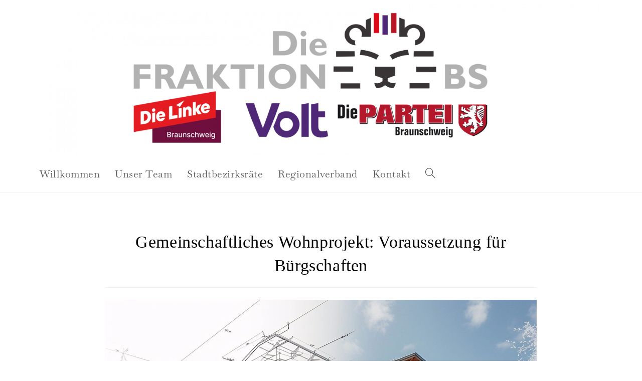

--- FILE ---
content_type: text/html; charset=UTF-8
request_url: https://fraktion-braunschweig.de/buergschaften-wohnprojekte
body_size: 24173
content:
<!DOCTYPE html>
<html class="html" lang="de" prefix="og: https://ogp.me/ns#">
<head>
	<meta charset="UTF-8">
	<link rel="profile" href="https://gmpg.org/xfn/11">

	<style>
#wpadminbar #wp-admin-bar-wsm_free_top_button .ab-icon:before {
	content: "\f239";
	color: #FF9800;
	top: 3px;
}
</style><link rel="pingback" href="https://fraktion-braunschweig.de/xmlrpc.php">
<meta name="viewport" content="width=device-width, initial-scale=1">
<!-- Suchmaschinen-Optimierung durch Rank Math PRO - https://rankmath.com/ -->
<title>gemeinschaftliches Wohnprojekt: Bürgschaft möglich?</title>
<meta name="description" content="Welche Voraussetzungen müssten erfüllt werden, damit gemeinschaftliche Wohnprojekte eine städtische Bürgschaft erhalten könnten?"/>
<meta name="robots" content="follow, index, max-snippet:-1, max-video-preview:-1, max-image-preview:large"/>
<link rel="canonical" href="https://fraktion-braunschweig.de/buergschaften-wohnprojekte" />
<meta property="og:locale" content="de_DE" />
<meta property="og:type" content="article" />
<meta property="og:title" content="gemeinschaftliches Wohnprojekt: Bürgschaft möglich?" />
<meta property="og:description" content="Welche Voraussetzungen müssten erfüllt werden, damit gemeinschaftliche Wohnprojekte eine städtische Bürgschaft erhalten könnten?" />
<meta property="og:url" content="https://fraktion-braunschweig.de/buergschaften-wohnprojekte" />
<meta property="og:site_name" content="Die FRAKTION." />
<meta property="article:publisher" content="https://www.facebook.com/FraktionBS/" />
<meta property="article:tag" content="gemeinschaftliches Wohnen" />
<meta property="article:tag" content="Planung und Bau" />
<meta property="article:tag" content="Wohnen" />
<meta property="article:section" content="Anfragen" />
<meta property="og:updated_time" content="2024-05-13T13:58:30+00:00" />
<meta property="og:image" content="https://fraktion-braunschweig.de/wp-content/uploads/2024/04/Wohnungsbau.jpg" />
<meta property="og:image:secure_url" content="https://fraktion-braunschweig.de/wp-content/uploads/2024/04/Wohnungsbau.jpg" />
<meta property="og:image:width" content="1500" />
<meta property="og:image:height" content="1000" />
<meta property="og:image:alt" content="Wohnprojekt" />
<meta property="og:image:type" content="image/jpeg" />
<meta property="article:published_time" content="2024-04-10T12:42:20+00:00" />
<meta property="article:modified_time" content="2024-05-13T13:58:30+00:00" />
<meta name="twitter:card" content="summary_large_image" />
<meta name="twitter:title" content="gemeinschaftliches Wohnprojekt: Bürgschaft möglich?" />
<meta name="twitter:description" content="Welche Voraussetzungen müssten erfüllt werden, damit gemeinschaftliche Wohnprojekte eine städtische Bürgschaft erhalten könnten?" />
<meta name="twitter:site" content="@@fraktionBS" />
<meta name="twitter:creator" content="@@fraktionBS" />
<meta name="twitter:image" content="https://fraktion-braunschweig.de/wp-content/uploads/2024/04/Wohnungsbau.jpg" />
<meta name="twitter:label1" content="Verfasst von" />
<meta name="twitter:data1" content="ArdnaSino" />
<meta name="twitter:label2" content="Lesedauer" />
<meta name="twitter:data2" content="3 Minuten" />
<script type="application/ld+json" class="rank-math-schema">{"@context":"https://schema.org","@graph":[{"@type":"Place","@id":"https://fraktion-braunschweig.de/#place","address":{"@type":"PostalAddress","streetAddress":"Platz der Deutschen Einheit 1","addressLocality":"Braunschweig","postalCode":"38100"}},{"@type":["GovernmentOrganization","Organization"],"@id":"https://fraktion-braunschweig.de/#organization","name":"Die FRAKTION.","url":"https://fraktion-braunschweig.de","sameAs":["https://www.facebook.com/FraktionBS/","https://twitter.com/@fraktionBS"],"email":"die-fraktion-bs@braunschweig.de","address":{"@type":"PostalAddress","streetAddress":"Platz der Deutschen Einheit 1","addressLocality":"Braunschweig","postalCode":"38100"},"logo":{"@type":"ImageObject","@id":"https://fraktion-braunschweig.de/#logo","url":"https://fraktion-braunschweig.de/wp-content/uploads/2021/12/cropped-Die_FRAKTION.endgueltig.jpg","contentUrl":"https://fraktion-braunschweig.de/wp-content/uploads/2021/12/cropped-Die_FRAKTION.endgueltig.jpg","caption":"Die FRAKTION.","inLanguage":"de","width":"2034","height":"558"},"location":{"@id":"https://fraktion-braunschweig.de/#place"}},{"@type":"WebSite","@id":"https://fraktion-braunschweig.de/#website","url":"https://fraktion-braunschweig.de","name":"Die FRAKTION.","publisher":{"@id":"https://fraktion-braunschweig.de/#organization"},"inLanguage":"de"},{"@type":"ImageObject","@id":"https://fraktion-braunschweig.de/wp-content/uploads/2024/04/Wohnungsbau.jpg","url":"https://fraktion-braunschweig.de/wp-content/uploads/2024/04/Wohnungsbau.jpg","width":"1500","height":"1000","inLanguage":"de"},{"@type":"WebPage","@id":"https://fraktion-braunschweig.de/buergschaften-wohnprojekte#webpage","url":"https://fraktion-braunschweig.de/buergschaften-wohnprojekte","name":"gemeinschaftliches Wohnprojekt: B\u00fcrgschaft m\u00f6glich?","datePublished":"2024-04-10T12:42:20+00:00","dateModified":"2024-05-13T13:58:30+00:00","isPartOf":{"@id":"https://fraktion-braunschweig.de/#website"},"primaryImageOfPage":{"@id":"https://fraktion-braunschweig.de/wp-content/uploads/2024/04/Wohnungsbau.jpg"},"inLanguage":"de"},{"@type":"Person","@id":"https://fraktion-braunschweig.de/author/ardnasino","name":"ArdnaSino","url":"https://fraktion-braunschweig.de/author/ardnasino","image":{"@type":"ImageObject","@id":"https://secure.gravatar.com/avatar/fc68ee29ae2d95d5540193859c0bc295d34c329d495f8214e862d45939abf241?s=96&amp;d=mm&amp;r=g","url":"https://secure.gravatar.com/avatar/fc68ee29ae2d95d5540193859c0bc295d34c329d495f8214e862d45939abf241?s=96&amp;d=mm&amp;r=g","caption":"ArdnaSino","inLanguage":"de"},"sameAs":["https://fraktion-braunschweig.de"],"worksFor":{"@id":"https://fraktion-braunschweig.de/#organization"}},{"@type":"Article","headline":"gemeinschaftliches Wohnprojekt: B\u00fcrgschaft m\u00f6glich?","keywords":"Wohnprojekt,Braunschweig,B\u00fcrgschaft,sozialer Wohnungsbau,Alternative Wohnformen","datePublished":"2024-04-10T12:42:20+00:00","dateModified":"2024-05-13T13:58:30+00:00","articleSection":"Anfragen, Ratsfraktion, Uncategorized","author":{"@id":"https://fraktion-braunschweig.de/author/ardnasino","name":"ArdnaSino"},"publisher":{"@id":"https://fraktion-braunschweig.de/#organization"},"description":"Welche Voraussetzungen m\u00fcssten erf\u00fcllt werden, damit gemeinschaftliche Wohnprojekte eine st\u00e4dtische B\u00fcrgschaft erhalten k\u00f6nnten?","name":"gemeinschaftliches Wohnprojekt: B\u00fcrgschaft m\u00f6glich?","@id":"https://fraktion-braunschweig.de/buergschaften-wohnprojekte#richSnippet","isPartOf":{"@id":"https://fraktion-braunschweig.de/buergschaften-wohnprojekte#webpage"},"image":{"@id":"https://fraktion-braunschweig.de/wp-content/uploads/2024/04/Wohnungsbau.jpg"},"inLanguage":"de","mainEntityOfPage":{"@id":"https://fraktion-braunschweig.de/buergschaften-wohnprojekte#webpage"}}]}</script>
<!-- /Rank Math WordPress SEO Plugin -->

<link rel="alternate" type="application/rss+xml" title="Die FRAKTION. &raquo; Feed" href="https://fraktion-braunschweig.de/feed" />
<link rel="alternate" type="application/rss+xml" title="Die FRAKTION. &raquo; Kommentar-Feed" href="https://fraktion-braunschweig.de/comments/feed" />
<link rel="alternate" type="application/rss+xml" title="Die FRAKTION. &raquo; Gemeinschaftliches Wohnprojekt: Voraussetzung für Bürgschaften-Kommentar-Feed" href="https://fraktion-braunschweig.de/buergschaften-wohnprojekte/feed" />
<link rel="alternate" title="oEmbed (JSON)" type="application/json+oembed" href="https://fraktion-braunschweig.de/wp-json/oembed/1.0/embed?url=https%3A%2F%2Ffraktion-braunschweig.de%2Fbuergschaften-wohnprojekte" />
<link rel="alternate" title="oEmbed (XML)" type="text/xml+oembed" href="https://fraktion-braunschweig.de/wp-json/oembed/1.0/embed?url=https%3A%2F%2Ffraktion-braunschweig.de%2Fbuergschaften-wohnprojekte&#038;format=xml" />
<style id='wp-img-auto-sizes-contain-inline-css'>
img:is([sizes=auto i],[sizes^="auto," i]){contain-intrinsic-size:3000px 1500px}
/*# sourceURL=wp-img-auto-sizes-contain-inline-css */
</style>
<link rel='stylesheet' id='sbi_styles-css' href='https://fraktion-braunschweig.de/wp-content/plugins/instagram-feed/css/sbi-styles.min.css?ver=6.10.0' media='all' />
<style id='wp-emoji-styles-inline-css'>

	img.wp-smiley, img.emoji {
		display: inline !important;
		border: none !important;
		box-shadow: none !important;
		height: 1em !important;
		width: 1em !important;
		margin: 0 0.07em !important;
		vertical-align: -0.1em !important;
		background: none !important;
		padding: 0 !important;
	}
/*# sourceURL=wp-emoji-styles-inline-css */
</style>
<style id='classic-theme-styles-inline-css'>
/*! This file is auto-generated */
.wp-block-button__link{color:#fff;background-color:#32373c;border-radius:9999px;box-shadow:none;text-decoration:none;padding:calc(.667em + 2px) calc(1.333em + 2px);font-size:1.125em}.wp-block-file__button{background:#32373c;color:#fff;text-decoration:none}
/*# sourceURL=/wp-includes/css/classic-themes.min.css */
</style>
<style id='global-styles-inline-css'>
:root{--wp--preset--aspect-ratio--square: 1;--wp--preset--aspect-ratio--4-3: 4/3;--wp--preset--aspect-ratio--3-4: 3/4;--wp--preset--aspect-ratio--3-2: 3/2;--wp--preset--aspect-ratio--2-3: 2/3;--wp--preset--aspect-ratio--16-9: 16/9;--wp--preset--aspect-ratio--9-16: 9/16;--wp--preset--color--black: #000000;--wp--preset--color--cyan-bluish-gray: #abb8c3;--wp--preset--color--white: #ffffff;--wp--preset--color--pale-pink: #f78da7;--wp--preset--color--vivid-red: #cf2e2e;--wp--preset--color--luminous-vivid-orange: #ff6900;--wp--preset--color--luminous-vivid-amber: #fcb900;--wp--preset--color--light-green-cyan: #7bdcb5;--wp--preset--color--vivid-green-cyan: #00d084;--wp--preset--color--pale-cyan-blue: #8ed1fc;--wp--preset--color--vivid-cyan-blue: #0693e3;--wp--preset--color--vivid-purple: #9b51e0;--wp--preset--gradient--vivid-cyan-blue-to-vivid-purple: linear-gradient(135deg,rgb(6,147,227) 0%,rgb(155,81,224) 100%);--wp--preset--gradient--light-green-cyan-to-vivid-green-cyan: linear-gradient(135deg,rgb(122,220,180) 0%,rgb(0,208,130) 100%);--wp--preset--gradient--luminous-vivid-amber-to-luminous-vivid-orange: linear-gradient(135deg,rgb(252,185,0) 0%,rgb(255,105,0) 100%);--wp--preset--gradient--luminous-vivid-orange-to-vivid-red: linear-gradient(135deg,rgb(255,105,0) 0%,rgb(207,46,46) 100%);--wp--preset--gradient--very-light-gray-to-cyan-bluish-gray: linear-gradient(135deg,rgb(238,238,238) 0%,rgb(169,184,195) 100%);--wp--preset--gradient--cool-to-warm-spectrum: linear-gradient(135deg,rgb(74,234,220) 0%,rgb(151,120,209) 20%,rgb(207,42,186) 40%,rgb(238,44,130) 60%,rgb(251,105,98) 80%,rgb(254,248,76) 100%);--wp--preset--gradient--blush-light-purple: linear-gradient(135deg,rgb(255,206,236) 0%,rgb(152,150,240) 100%);--wp--preset--gradient--blush-bordeaux: linear-gradient(135deg,rgb(254,205,165) 0%,rgb(254,45,45) 50%,rgb(107,0,62) 100%);--wp--preset--gradient--luminous-dusk: linear-gradient(135deg,rgb(255,203,112) 0%,rgb(199,81,192) 50%,rgb(65,88,208) 100%);--wp--preset--gradient--pale-ocean: linear-gradient(135deg,rgb(255,245,203) 0%,rgb(182,227,212) 50%,rgb(51,167,181) 100%);--wp--preset--gradient--electric-grass: linear-gradient(135deg,rgb(202,248,128) 0%,rgb(113,206,126) 100%);--wp--preset--gradient--midnight: linear-gradient(135deg,rgb(2,3,129) 0%,rgb(40,116,252) 100%);--wp--preset--font-size--small: 13px;--wp--preset--font-size--medium: 20px;--wp--preset--font-size--large: 36px;--wp--preset--font-size--x-large: 42px;--wp--preset--spacing--20: 0.44rem;--wp--preset--spacing--30: 0.67rem;--wp--preset--spacing--40: 1rem;--wp--preset--spacing--50: 1.5rem;--wp--preset--spacing--60: 2.25rem;--wp--preset--spacing--70: 3.38rem;--wp--preset--spacing--80: 5.06rem;--wp--preset--shadow--natural: 6px 6px 9px rgba(0, 0, 0, 0.2);--wp--preset--shadow--deep: 12px 12px 50px rgba(0, 0, 0, 0.4);--wp--preset--shadow--sharp: 6px 6px 0px rgba(0, 0, 0, 0.2);--wp--preset--shadow--outlined: 6px 6px 0px -3px rgb(255, 255, 255), 6px 6px rgb(0, 0, 0);--wp--preset--shadow--crisp: 6px 6px 0px rgb(0, 0, 0);}:where(.is-layout-flex){gap: 0.5em;}:where(.is-layout-grid){gap: 0.5em;}body .is-layout-flex{display: flex;}.is-layout-flex{flex-wrap: wrap;align-items: center;}.is-layout-flex > :is(*, div){margin: 0;}body .is-layout-grid{display: grid;}.is-layout-grid > :is(*, div){margin: 0;}:where(.wp-block-columns.is-layout-flex){gap: 2em;}:where(.wp-block-columns.is-layout-grid){gap: 2em;}:where(.wp-block-post-template.is-layout-flex){gap: 1.25em;}:where(.wp-block-post-template.is-layout-grid){gap: 1.25em;}.has-black-color{color: var(--wp--preset--color--black) !important;}.has-cyan-bluish-gray-color{color: var(--wp--preset--color--cyan-bluish-gray) !important;}.has-white-color{color: var(--wp--preset--color--white) !important;}.has-pale-pink-color{color: var(--wp--preset--color--pale-pink) !important;}.has-vivid-red-color{color: var(--wp--preset--color--vivid-red) !important;}.has-luminous-vivid-orange-color{color: var(--wp--preset--color--luminous-vivid-orange) !important;}.has-luminous-vivid-amber-color{color: var(--wp--preset--color--luminous-vivid-amber) !important;}.has-light-green-cyan-color{color: var(--wp--preset--color--light-green-cyan) !important;}.has-vivid-green-cyan-color{color: var(--wp--preset--color--vivid-green-cyan) !important;}.has-pale-cyan-blue-color{color: var(--wp--preset--color--pale-cyan-blue) !important;}.has-vivid-cyan-blue-color{color: var(--wp--preset--color--vivid-cyan-blue) !important;}.has-vivid-purple-color{color: var(--wp--preset--color--vivid-purple) !important;}.has-black-background-color{background-color: var(--wp--preset--color--black) !important;}.has-cyan-bluish-gray-background-color{background-color: var(--wp--preset--color--cyan-bluish-gray) !important;}.has-white-background-color{background-color: var(--wp--preset--color--white) !important;}.has-pale-pink-background-color{background-color: var(--wp--preset--color--pale-pink) !important;}.has-vivid-red-background-color{background-color: var(--wp--preset--color--vivid-red) !important;}.has-luminous-vivid-orange-background-color{background-color: var(--wp--preset--color--luminous-vivid-orange) !important;}.has-luminous-vivid-amber-background-color{background-color: var(--wp--preset--color--luminous-vivid-amber) !important;}.has-light-green-cyan-background-color{background-color: var(--wp--preset--color--light-green-cyan) !important;}.has-vivid-green-cyan-background-color{background-color: var(--wp--preset--color--vivid-green-cyan) !important;}.has-pale-cyan-blue-background-color{background-color: var(--wp--preset--color--pale-cyan-blue) !important;}.has-vivid-cyan-blue-background-color{background-color: var(--wp--preset--color--vivid-cyan-blue) !important;}.has-vivid-purple-background-color{background-color: var(--wp--preset--color--vivid-purple) !important;}.has-black-border-color{border-color: var(--wp--preset--color--black) !important;}.has-cyan-bluish-gray-border-color{border-color: var(--wp--preset--color--cyan-bluish-gray) !important;}.has-white-border-color{border-color: var(--wp--preset--color--white) !important;}.has-pale-pink-border-color{border-color: var(--wp--preset--color--pale-pink) !important;}.has-vivid-red-border-color{border-color: var(--wp--preset--color--vivid-red) !important;}.has-luminous-vivid-orange-border-color{border-color: var(--wp--preset--color--luminous-vivid-orange) !important;}.has-luminous-vivid-amber-border-color{border-color: var(--wp--preset--color--luminous-vivid-amber) !important;}.has-light-green-cyan-border-color{border-color: var(--wp--preset--color--light-green-cyan) !important;}.has-vivid-green-cyan-border-color{border-color: var(--wp--preset--color--vivid-green-cyan) !important;}.has-pale-cyan-blue-border-color{border-color: var(--wp--preset--color--pale-cyan-blue) !important;}.has-vivid-cyan-blue-border-color{border-color: var(--wp--preset--color--vivid-cyan-blue) !important;}.has-vivid-purple-border-color{border-color: var(--wp--preset--color--vivid-purple) !important;}.has-vivid-cyan-blue-to-vivid-purple-gradient-background{background: var(--wp--preset--gradient--vivid-cyan-blue-to-vivid-purple) !important;}.has-light-green-cyan-to-vivid-green-cyan-gradient-background{background: var(--wp--preset--gradient--light-green-cyan-to-vivid-green-cyan) !important;}.has-luminous-vivid-amber-to-luminous-vivid-orange-gradient-background{background: var(--wp--preset--gradient--luminous-vivid-amber-to-luminous-vivid-orange) !important;}.has-luminous-vivid-orange-to-vivid-red-gradient-background{background: var(--wp--preset--gradient--luminous-vivid-orange-to-vivid-red) !important;}.has-very-light-gray-to-cyan-bluish-gray-gradient-background{background: var(--wp--preset--gradient--very-light-gray-to-cyan-bluish-gray) !important;}.has-cool-to-warm-spectrum-gradient-background{background: var(--wp--preset--gradient--cool-to-warm-spectrum) !important;}.has-blush-light-purple-gradient-background{background: var(--wp--preset--gradient--blush-light-purple) !important;}.has-blush-bordeaux-gradient-background{background: var(--wp--preset--gradient--blush-bordeaux) !important;}.has-luminous-dusk-gradient-background{background: var(--wp--preset--gradient--luminous-dusk) !important;}.has-pale-ocean-gradient-background{background: var(--wp--preset--gradient--pale-ocean) !important;}.has-electric-grass-gradient-background{background: var(--wp--preset--gradient--electric-grass) !important;}.has-midnight-gradient-background{background: var(--wp--preset--gradient--midnight) !important;}.has-small-font-size{font-size: var(--wp--preset--font-size--small) !important;}.has-medium-font-size{font-size: var(--wp--preset--font-size--medium) !important;}.has-large-font-size{font-size: var(--wp--preset--font-size--large) !important;}.has-x-large-font-size{font-size: var(--wp--preset--font-size--x-large) !important;}
:where(.wp-block-post-template.is-layout-flex){gap: 1.25em;}:where(.wp-block-post-template.is-layout-grid){gap: 1.25em;}
:where(.wp-block-term-template.is-layout-flex){gap: 1.25em;}:where(.wp-block-term-template.is-layout-grid){gap: 1.25em;}
:where(.wp-block-columns.is-layout-flex){gap: 2em;}:where(.wp-block-columns.is-layout-grid){gap: 2em;}
:root :where(.wp-block-pullquote){font-size: 1.5em;line-height: 1.6;}
/*# sourceURL=global-styles-inline-css */
</style>
<link rel='stylesheet' id='wsm-style-css' href='https://fraktion-braunschweig.de/wp-content/plugins/wp-stats-manager/css/style.css?ver=1.2' media='all' />
<link rel='stylesheet' id='font-awesome-css' href='https://fraktion-braunschweig.de/wp-content/themes/oceanwp/assets/fonts/fontawesome/css/all.min.css?ver=6.7.2' media='all' />
<link rel='stylesheet' id='simple-line-icons-css' href='https://fraktion-braunschweig.de/wp-content/themes/oceanwp/assets/css/third/simple-line-icons.min.css?ver=2.4.0' media='all' />
<link rel='stylesheet' id='oceanwp-style-css' href='https://fraktion-braunschweig.de/wp-content/themes/oceanwp/assets/css/style.min.css?ver=4.1.4' media='all' />
<link rel='stylesheet' id='elementor-icons-css' href='https://fraktion-braunschweig.de/wp-content/plugins/elementor/assets/lib/eicons/css/elementor-icons.min.css?ver=5.46.0' media='all' />
<link rel='stylesheet' id='elementor-frontend-css' href='https://fraktion-braunschweig.de/wp-content/plugins/elementor/assets/css/frontend.min.css?ver=3.34.2' media='all' />
<link rel='stylesheet' id='elementor-post-36-css' href='https://fraktion-braunschweig.de/wp-content/uploads/elementor/css/post-36.css?ver=1769074225' media='all' />
<link rel='stylesheet' id='sbistyles-css' href='https://fraktion-braunschweig.de/wp-content/plugins/instagram-feed/css/sbi-styles.min.css?ver=6.10.0' media='all' />
<link rel='stylesheet' id='widget-divider-css' href='https://fraktion-braunschweig.de/wp-content/plugins/elementor/assets/css/widget-divider.min.css?ver=3.34.2' media='all' />
<link rel='stylesheet' id='elementor-post-9896-css' href='https://fraktion-braunschweig.de/wp-content/uploads/elementor/css/post-9896.css?ver=1769094505' media='all' />
<link rel='stylesheet' id='elementor-gf-local-baskervville-css' href='https://fraktion-braunschweig.de/wp-content/uploads/elementor/google-fonts/css/baskervville.css?ver=1742245854' media='all' />
<script src="https://fraktion-braunschweig.de/wp-includes/js/jquery/jquery.min.js?ver=3.7.1" id="jquery-core-js"></script>
<script src="https://fraktion-braunschweig.de/wp-includes/js/jquery/jquery-migrate.min.js?ver=3.4.1" id="jquery-migrate-js"></script>
<link rel="https://api.w.org/" href="https://fraktion-braunschweig.de/wp-json/" /><link rel="alternate" title="JSON" type="application/json" href="https://fraktion-braunschweig.de/wp-json/wp/v2/posts/9896" /><link rel="EditURI" type="application/rsd+xml" title="RSD" href="https://fraktion-braunschweig.de/xmlrpc.php?rsd" />

        <!-- Wordpress Stats Manager -->
        <script type="text/javascript">
            var _wsm = _wsm || [];
            _wsm.push(['trackPageView']);
            _wsm.push(['enableLinkTracking']);
            _wsm.push(['enableHeartBeatTimer']);
            (function() {
                var u = "https://fraktion-braunschweig.de/wp-content/plugins/wp-stats-manager/";
                _wsm.push(['setUrlReferrer', ""]);
                _wsm.push(['setTrackerUrl', "https://fraktion-braunschweig.de/?wmcAction=wmcTrack"]);
                _wsm.push(['setSiteId', "1"]);
                _wsm.push(['setPageId', "9896"]);
                _wsm.push(['setWpUserId', "0"]);
                var d = document,
                    g = d.createElement('script'),
                    s = d.getElementsByTagName('script')[0];
                g.type = 'text/javascript';
                g.async = true;
                g.defer = true;
                g.src = u + 'js/wsm_new.js';
                s.parentNode.insertBefore(g, s);
            })();
        </script>
        <!-- End Wordpress Stats Manager Code -->
<meta name="generator" content="Elementor 3.34.2; features: additional_custom_breakpoints; settings: css_print_method-external, google_font-enabled, font_display-auto">
			<style>
				.e-con.e-parent:nth-of-type(n+4):not(.e-lazyloaded):not(.e-no-lazyload),
				.e-con.e-parent:nth-of-type(n+4):not(.e-lazyloaded):not(.e-no-lazyload) * {
					background-image: none !important;
				}
				@media screen and (max-height: 1024px) {
					.e-con.e-parent:nth-of-type(n+3):not(.e-lazyloaded):not(.e-no-lazyload),
					.e-con.e-parent:nth-of-type(n+3):not(.e-lazyloaded):not(.e-no-lazyload) * {
						background-image: none !important;
					}
				}
				@media screen and (max-height: 640px) {
					.e-con.e-parent:nth-of-type(n+2):not(.e-lazyloaded):not(.e-no-lazyload),
					.e-con.e-parent:nth-of-type(n+2):not(.e-lazyloaded):not(.e-no-lazyload) * {
						background-image: none !important;
					}
				}
			</style>
			<link rel="icon" href="https://fraktion-braunschweig.de/wp-content/uploads/2024/02/cropped-Loewenkopf-SoMe-32x32.png" sizes="32x32" />
<link rel="icon" href="https://fraktion-braunschweig.de/wp-content/uploads/2024/02/cropped-Loewenkopf-SoMe-192x192.png" sizes="192x192" />
<link rel="apple-touch-icon" href="https://fraktion-braunschweig.de/wp-content/uploads/2024/02/cropped-Loewenkopf-SoMe-180x180.png" />
<meta name="msapplication-TileImage" content="https://fraktion-braunschweig.de/wp-content/uploads/2024/02/cropped-Loewenkopf-SoMe-270x270.png" />
		<style id="wp-custom-css">
			/* Smartphones im Portrait-Modus bis 479px */@media only screen and ( max-width:479px ){h2{font-size:250% !important}}		</style>
		<!-- OceanWP CSS -->
<style type="text/css">
/* Colors */a:hover,a.light:hover,.theme-heading .text::before,.theme-heading .text::after,#top-bar-content >a:hover,#top-bar-social li.oceanwp-email a:hover,#site-navigation-wrap .dropdown-menu >li >a:hover,#site-header.medium-header #medium-searchform button:hover,.oceanwp-mobile-menu-icon a:hover,.blog-entry.post .blog-entry-header .entry-title a:hover,.blog-entry.post .blog-entry-readmore a:hover,.blog-entry.thumbnail-entry .blog-entry-category a,ul.meta li a:hover,.dropcap,.single nav.post-navigation .nav-links .title,body .related-post-title a:hover,body #wp-calendar caption,body .contact-info-widget.default i,body .contact-info-widget.big-icons i,body .custom-links-widget .oceanwp-custom-links li a:hover,body .custom-links-widget .oceanwp-custom-links li a:hover:before,body .posts-thumbnails-widget li a:hover,body .social-widget li.oceanwp-email a:hover,.comment-author .comment-meta .comment-reply-link,#respond #cancel-comment-reply-link:hover,#footer-widgets .footer-box a:hover,#footer-bottom a:hover,#footer-bottom #footer-bottom-menu a:hover,.sidr a:hover,.sidr-class-dropdown-toggle:hover,.sidr-class-menu-item-has-children.active >a,.sidr-class-menu-item-has-children.active >a >.sidr-class-dropdown-toggle,input[type=checkbox]:checked:before{color:#b91023}.single nav.post-navigation .nav-links .title .owp-icon use,.blog-entry.post .blog-entry-readmore a:hover .owp-icon use,body .contact-info-widget.default .owp-icon use,body .contact-info-widget.big-icons .owp-icon use{stroke:#b91023}input[type="button"],input[type="reset"],input[type="submit"],button[type="submit"],.button,#site-navigation-wrap .dropdown-menu >li.btn >a >span,.thumbnail:hover i,.thumbnail:hover .link-post-svg-icon,.post-quote-content,.omw-modal .omw-close-modal,body .contact-info-widget.big-icons li:hover i,body .contact-info-widget.big-icons li:hover .owp-icon,body div.wpforms-container-full .wpforms-form input[type=submit],body div.wpforms-container-full .wpforms-form button[type=submit],body div.wpforms-container-full .wpforms-form .wpforms-page-button,.woocommerce-cart .wp-element-button,.woocommerce-checkout .wp-element-button,.wp-block-button__link{background-color:#b91023}.widget-title{border-color:#b91023}blockquote{border-color:#b91023}.wp-block-quote{border-color:#b91023}#searchform-dropdown{border-color:#b91023}.dropdown-menu .sub-menu{border-color:#b91023}.blog-entry.large-entry .blog-entry-readmore a:hover{border-color:#b91023}.oceanwp-newsletter-form-wrap input[type="email"]:focus{border-color:#b91023}.social-widget li.oceanwp-email a:hover{border-color:#b91023}#respond #cancel-comment-reply-link:hover{border-color:#b91023}body .contact-info-widget.big-icons li:hover i{border-color:#b91023}body .contact-info-widget.big-icons li:hover .owp-icon{border-color:#b91023}#footer-widgets .oceanwp-newsletter-form-wrap input[type="email"]:focus{border-color:#b91023}input[type="button"]:hover,input[type="reset"]:hover,input[type="submit"]:hover,button[type="submit"]:hover,input[type="button"]:focus,input[type="reset"]:focus,input[type="submit"]:focus,button[type="submit"]:focus,.button:hover,.button:focus,#site-navigation-wrap .dropdown-menu >li.btn >a:hover >span,.post-quote-author,.omw-modal .omw-close-modal:hover,body div.wpforms-container-full .wpforms-form input[type=submit]:hover,body div.wpforms-container-full .wpforms-form button[type=submit]:hover,body div.wpforms-container-full .wpforms-form .wpforms-page-button:hover,.woocommerce-cart .wp-element-button:hover,.woocommerce-checkout .wp-element-button:hover,.wp-block-button__link:hover{background-color:#000000}a{color:#560000}a .owp-icon use{stroke:#560000}a:hover{color:#e9e9e9}a:hover .owp-icon use{stroke:#e9e9e9}body .theme-button,body input[type="submit"],body button[type="submit"],body button,body .button,body div.wpforms-container-full .wpforms-form input[type=submit],body div.wpforms-container-full .wpforms-form button[type=submit],body div.wpforms-container-full .wpforms-form .wpforms-page-button,.woocommerce-cart .wp-element-button,.woocommerce-checkout .wp-element-button,.wp-block-button__link{border-color:#ffffff}body .theme-button:hover,body input[type="submit"]:hover,body button[type="submit"]:hover,body button:hover,body .button:hover,body div.wpforms-container-full .wpforms-form input[type=submit]:hover,body div.wpforms-container-full .wpforms-form input[type=submit]:active,body div.wpforms-container-full .wpforms-form button[type=submit]:hover,body div.wpforms-container-full .wpforms-form button[type=submit]:active,body div.wpforms-container-full .wpforms-form .wpforms-page-button:hover,body div.wpforms-container-full .wpforms-form .wpforms-page-button:active,.woocommerce-cart .wp-element-button:hover,.woocommerce-checkout .wp-element-button:hover,.wp-block-button__link:hover{border-color:#ffffff}body{color:#000000}h2{color:#000000}/* OceanWP Style Settings CSS */.container{width:1600px}.theme-button,input[type="submit"],button[type="submit"],button,.button,body div.wpforms-container-full .wpforms-form input[type=submit],body div.wpforms-container-full .wpforms-form button[type=submit],body div.wpforms-container-full .wpforms-form .wpforms-page-button{border-style:solid}.theme-button,input[type="submit"],button[type="submit"],button,.button,body div.wpforms-container-full .wpforms-form input[type=submit],body div.wpforms-container-full .wpforms-form button[type=submit],body div.wpforms-container-full .wpforms-form .wpforms-page-button{border-width:1px}form input[type="text"],form input[type="password"],form input[type="email"],form input[type="url"],form input[type="date"],form input[type="month"],form input[type="time"],form input[type="datetime"],form input[type="datetime-local"],form input[type="week"],form input[type="number"],form input[type="search"],form input[type="tel"],form input[type="color"],form select,form textarea,.woocommerce .woocommerce-checkout .select2-container--default .select2-selection--single{border-style:solid}body div.wpforms-container-full .wpforms-form input[type=date],body div.wpforms-container-full .wpforms-form input[type=datetime],body div.wpforms-container-full .wpforms-form input[type=datetime-local],body div.wpforms-container-full .wpforms-form input[type=email],body div.wpforms-container-full .wpforms-form input[type=month],body div.wpforms-container-full .wpforms-form input[type=number],body div.wpforms-container-full .wpforms-form input[type=password],body div.wpforms-container-full .wpforms-form input[type=range],body div.wpforms-container-full .wpforms-form input[type=search],body div.wpforms-container-full .wpforms-form input[type=tel],body div.wpforms-container-full .wpforms-form input[type=text],body div.wpforms-container-full .wpforms-form input[type=time],body div.wpforms-container-full .wpforms-form input[type=url],body div.wpforms-container-full .wpforms-form input[type=week],body div.wpforms-container-full .wpforms-form select,body div.wpforms-container-full .wpforms-form textarea{border-style:solid}form input[type="text"],form input[type="password"],form input[type="email"],form input[type="url"],form input[type="date"],form input[type="month"],form input[type="time"],form input[type="datetime"],form input[type="datetime-local"],form input[type="week"],form input[type="number"],form input[type="search"],form input[type="tel"],form input[type="color"],form select,form textarea{border-radius:3px}body div.wpforms-container-full .wpforms-form input[type=date],body div.wpforms-container-full .wpforms-form input[type=datetime],body div.wpforms-container-full .wpforms-form input[type=datetime-local],body div.wpforms-container-full .wpforms-form input[type=email],body div.wpforms-container-full .wpforms-form input[type=month],body div.wpforms-container-full .wpforms-form input[type=number],body div.wpforms-container-full .wpforms-form input[type=password],body div.wpforms-container-full .wpforms-form input[type=range],body div.wpforms-container-full .wpforms-form input[type=search],body div.wpforms-container-full .wpforms-form input[type=tel],body div.wpforms-container-full .wpforms-form input[type=text],body div.wpforms-container-full .wpforms-form input[type=time],body div.wpforms-container-full .wpforms-form input[type=url],body div.wpforms-container-full .wpforms-form input[type=week],body div.wpforms-container-full .wpforms-form select,body div.wpforms-container-full .wpforms-form textarea{border-radius:3px}/* Header */#site-header.has-header-media .overlay-header-media{background-color:rgba(0,0,0,0.5)}#site-header #site-logo #site-logo-inner a img,#site-header.center-header #site-navigation-wrap .middle-site-logo a img{max-height:500px}.effect-one #site-navigation-wrap .dropdown-menu >li >a.menu-link >span:after,.effect-three #site-navigation-wrap .dropdown-menu >li >a.menu-link >span:after,.effect-five #site-navigation-wrap .dropdown-menu >li >a.menu-link >span:before,.effect-five #site-navigation-wrap .dropdown-menu >li >a.menu-link >span:after,.effect-nine #site-navigation-wrap .dropdown-menu >li >a.menu-link >span:before,.effect-nine #site-navigation-wrap .dropdown-menu >li >a.menu-link >span:after{background-color:#dd3333}.effect-four #site-navigation-wrap .dropdown-menu >li >a.menu-link >span:before,.effect-four #site-navigation-wrap .dropdown-menu >li >a.menu-link >span:after,.effect-seven #site-navigation-wrap .dropdown-menu >li >a.menu-link:hover >span:after,.effect-seven #site-navigation-wrap .dropdown-menu >li.sfHover >a.menu-link >span:after{color:#dd3333}.effect-seven #site-navigation-wrap .dropdown-menu >li >a.menu-link:hover >span:after,.effect-seven #site-navigation-wrap .dropdown-menu >li.sfHover >a.menu-link >span:after{text-shadow:10px 0 #dd3333,-10px 0 #dd3333}.effect-two #site-navigation-wrap .dropdown-menu >li >a.menu-link >span:after,.effect-eight #site-navigation-wrap .dropdown-menu >li >a.menu-link >span:before,.effect-eight #site-navigation-wrap .dropdown-menu >li >a.menu-link >span:after{background-color:#dd3333}.effect-six #site-navigation-wrap .dropdown-menu >li >a.menu-link >span:before,.effect-six #site-navigation-wrap .dropdown-menu >li >a.menu-link >span:after{border-color:#dd3333}.effect-ten #site-navigation-wrap .dropdown-menu >li >a.menu-link:hover >span,.effect-ten #site-navigation-wrap .dropdown-menu >li.sfHover >a.menu-link >span{-webkit-box-shadow:0 0 10px 4px #dd3333;-moz-box-shadow:0 0 10px 4px #dd3333;box-shadow:0 0 10px 4px #dd3333}/* Blog CSS */.single-post.content-max-width #wrap .thumbnail,.single-post.content-max-width #wrap .wp-block-buttons,.single-post.content-max-width #wrap .wp-block-verse,.single-post.content-max-width #wrap .entry-header,.single-post.content-max-width #wrap ul.meta,.single-post.content-max-width #wrap .entry-content p,.single-post.content-max-width #wrap .entry-content h1,.single-post.content-max-width #wrap .entry-content h2,.single-post.content-max-width #wrap .entry-content h3,.single-post.content-max-width #wrap .entry-content h4,.single-post.content-max-width #wrap .entry-content h5,.single-post.content-max-width #wrap .entry-content h6,.single-post.content-max-width #wrap .wp-block-image,.single-post.content-max-width #wrap .wp-block-gallery,.single-post.content-max-width #wrap .wp-block-video,.single-post.content-max-width #wrap .wp-block-quote,.single-post.content-max-width #wrap .wp-block-text-columns,.single-post.content-max-width #wrap .wp-block-code,.single-post.content-max-width #wrap .entry-content ul,.single-post.content-max-width #wrap .entry-content ol,.single-post.content-max-width #wrap .wp-block-cover-text,.single-post.content-max-width #wrap .wp-block-cover,.single-post.content-max-width #wrap .wp-block-columns,.single-post.content-max-width #wrap .post-tags,.single-post.content-max-width #wrap .comments-area,.single-post.content-max-width #wrap .wp-block-embed,#wrap .wp-block-separator.is-style-wide:not(.size-full){max-width:900px}.single-post.content-max-width #wrap .wp-block-image.alignleft,.single-post.content-max-width #wrap .wp-block-image.alignright{max-width:450px}.single-post.content-max-width #wrap .wp-block-image.alignleft{margin-left:calc( 50% - 450px)}.single-post.content-max-width #wrap .wp-block-image.alignright{margin-right:calc( 50% - 450px)}.single-post.content-max-width #wrap .wp-block-embed,.single-post.content-max-width #wrap .wp-block-verse{margin-left:auto;margin-right:auto}.ocean-single-post-header ul.meta-item li a:hover{color:#333333}/* Footer Widgets */#footer-widgets{padding:15px 0 0 0}#footer-widgets{background-color:#adadad}#footer-widgets,#footer-widgets p,#footer-widgets li a:before,#footer-widgets .contact-info-widget span.oceanwp-contact-title,#footer-widgets .recent-posts-date,#footer-widgets .recent-posts-comments,#footer-widgets .widget-recent-posts-icons li .fa{color:#ffffff}#footer-widgets .footer-box a:hover,#footer-widgets a:hover{color:#000000}/* Typography */body{font-family:Georgia,serif;font-size:16px;line-height:1.8}h1,h2,h3,h4,h5,h6,.theme-heading,.widget-title,.oceanwp-widget-recent-posts-title,.comment-reply-title,.entry-title,.sidebar-box .widget-title{line-height:1.4}h1{font-family:Georgia,serif;font-size:23px;line-height:1.4}h2{font-family:Georgia,serif;font-size:20px;line-height:1.4;font-weight:500}h3{font-family:Georgia,serif;font-size:18px;line-height:1.4}h4{font-family:Georgia,serif;font-size:17px;line-height:1.4}h5{font-size:14px;line-height:1.4}h6{font-size:15px;line-height:1.4}.page-header .page-header-title,.page-header.background-image-page-header .page-header-title{font-size:32px;line-height:1.4}.page-header .page-subheading{font-size:15px;line-height:1.8}.site-breadcrumbs,.site-breadcrumbs a{font-size:13px;line-height:1.4}#top-bar-content,#top-bar-social-alt{font-size:12px;line-height:1.8}#site-logo a.site-logo-text{font-size:24px;line-height:1.8}#site-navigation-wrap .dropdown-menu >li >a,#site-header.full_screen-header .fs-dropdown-menu >li >a,#site-header.top-header #site-navigation-wrap .dropdown-menu >li >a,#site-header.center-header #site-navigation-wrap .dropdown-menu >li >a,#site-header.medium-header #site-navigation-wrap .dropdown-menu >li >a,.oceanwp-mobile-menu-icon a{font-size:20px;letter-spacing:.5px}.dropdown-menu ul li a.menu-link,#site-header.full_screen-header .fs-dropdown-menu ul.sub-menu li a{font-size:16px;line-height:1.2;letter-spacing:.6px}.sidr-class-dropdown-menu li a,a.sidr-class-toggle-sidr-close,#mobile-dropdown ul li a,body #mobile-fullscreen ul li a{font-size:15px;line-height:1.8}.blog-entry.post .blog-entry-header .entry-title a{font-size:24px;line-height:1.4}.ocean-single-post-header .single-post-title{font-size:34px;line-height:1.4;letter-spacing:.6px}.ocean-single-post-header ul.meta-item li,.ocean-single-post-header ul.meta-item li a{font-size:13px;line-height:1.4;letter-spacing:.6px}.ocean-single-post-header .post-author-name,.ocean-single-post-header .post-author-name a{font-size:14px;line-height:1.4;letter-spacing:.6px}.ocean-single-post-header .post-author-description{font-size:12px;line-height:1.4;letter-spacing:.6px}.single-post .entry-title{line-height:1.4;letter-spacing:.6px}.single-post ul.meta li,.single-post ul.meta li a{font-size:14px;line-height:1.4;letter-spacing:.6px}.sidebar-box .widget-title,.sidebar-box.widget_block .wp-block-heading{font-size:13px;line-height:1;letter-spacing:1px}#footer-widgets .footer-box .widget-title{font-size:13px;line-height:1;letter-spacing:1px}#footer-bottom #copyright{font-size:12px;line-height:1}#footer-bottom #footer-bottom-menu{font-size:12px;line-height:1}.woocommerce-store-notice.demo_store{line-height:2;letter-spacing:1.5px}.demo_store .woocommerce-store-notice__dismiss-link{line-height:2;letter-spacing:1.5px}.woocommerce ul.products li.product li.title h2,.woocommerce ul.products li.product li.title a{font-size:14px;line-height:1.5}.woocommerce ul.products li.product li.category,.woocommerce ul.products li.product li.category a{font-size:12px;line-height:1}.woocommerce ul.products li.product .price{font-size:18px;line-height:1}.woocommerce ul.products li.product .button,.woocommerce ul.products li.product .product-inner .added_to_cart{font-size:12px;line-height:1.5;letter-spacing:1px}.woocommerce ul.products li.owp-woo-cond-notice span,.woocommerce ul.products li.owp-woo-cond-notice a{font-size:16px;line-height:1;letter-spacing:1px;font-weight:600;text-transform:capitalize}.woocommerce div.product .product_title{font-size:24px;line-height:1.4;letter-spacing:.6px}.woocommerce div.product p.price{font-size:36px;line-height:1}.woocommerce .owp-btn-normal .summary form button.button,.woocommerce .owp-btn-big .summary form button.button,.woocommerce .owp-btn-very-big .summary form button.button{font-size:12px;line-height:1.5;letter-spacing:1px;text-transform:uppercase}.woocommerce div.owp-woo-single-cond-notice span,.woocommerce div.owp-woo-single-cond-notice a{font-size:18px;line-height:2;letter-spacing:1.5px;font-weight:600;text-transform:capitalize}
</style></head>

<body data-rsssl=1 class="wp-singular post-template-default single single-post postid-9896 single-format-standard wp-custom-logo wp-embed-responsive wp-theme-oceanwp oceanwp-theme dropdown-mobile default-breakpoint content-full-width content-max-width post-in-category-anfragen post-in-category-ratsfraktion post-in-category-uncategorized page-header-disabled has-blog-grid elementor-default elementor-kit-36 elementor-page elementor-page-9896" itemscope="itemscope" itemtype="https://schema.org/Article">

	
	
	<div id="outer-wrap" class="site clr">

		<a class="skip-link screen-reader-text" href="#main">Zum Inhalt springen</a>

		
		<div id="wrap" class="clr">

			
			
<header id="site-header" class="minimal-header left-menu effect-seven clr" data-height="74" itemscope="itemscope" itemtype="https://schema.org/WPHeader" role="banner">

	
					
			<div id="site-header-inner" class="clr container">

				
				

<div id="site-logo" class="clr" itemscope itemtype="https://schema.org/Brand" >

	
	<div id="site-logo-inner" class="clr">

		<a href="https://fraktion-braunschweig.de/" class="custom-logo-link" rel="home"><img fetchpriority="high" width="3194" height="876" src="https://fraktion-braunschweig.de/wp-content/uploads/2024/02/cropped-Neues-Logo-die-FRAKTION-webseite.png" class="custom-logo" alt="Neues Logo die FRAKTION Die LINKE, Volt und die PARTEI" decoding="async" srcset="https://fraktion-braunschweig.de/wp-content/uploads/2024/02/cropped-Neues-Logo-die-FRAKTION-webseite.png 3194w, https://fraktion-braunschweig.de/wp-content/uploads/2024/02/cropped-Neues-Logo-die-FRAKTION-webseite-300x82.png 300w, https://fraktion-braunschweig.de/wp-content/uploads/2024/02/cropped-Neues-Logo-die-FRAKTION-webseite-1024x281.png 1024w, https://fraktion-braunschweig.de/wp-content/uploads/2024/02/cropped-Neues-Logo-die-FRAKTION-webseite-768x211.png 768w, https://fraktion-braunschweig.de/wp-content/uploads/2024/02/cropped-Neues-Logo-die-FRAKTION-webseite-1536x421.png 1536w, https://fraktion-braunschweig.de/wp-content/uploads/2024/02/cropped-Neues-Logo-die-FRAKTION-webseite-2048x562.png 2048w" sizes="(max-width: 3194px) 100vw, 3194px" /></a>
	</div><!-- #site-logo-inner -->

	
	
</div><!-- #site-logo -->

			<div id="site-navigation-wrap" class="no-top-border clr">
			
			
			
			<nav id="site-navigation" class="navigation main-navigation clr" itemscope="itemscope" itemtype="https://schema.org/SiteNavigationElement" role="navigation" >

				<ul id="menu-hauptmenue" class="main-menu dropdown-menu sf-menu"><li id="menu-item-574" class="menu-item menu-item-type-post_type menu-item-object-page menu-item-home menu-item-has-children dropdown menu-item-574"><a href="https://fraktion-braunschweig.de/" class="menu-link"><span class="text-wrap">Willkommen</span></a>
<ul class="sub-menu">
	<li id="menu-item-52" class="menu-item menu-item-type-post_type menu-item-object-page menu-item-52"><a href="https://fraktion-braunschweig.de/fraktion" class="menu-link"><span class="text-wrap">Pressemitteilungen</span></a></li>	<li id="menu-item-302" class="menu-item menu-item-type-post_type menu-item-object-page menu-item-302"><a href="https://fraktion-braunschweig.de/fraktion/antraege" class="menu-link"><span class="text-wrap">Anträge</span></a></li>	<li id="menu-item-303" class="menu-item menu-item-type-post_type menu-item-object-page menu-item-303"><a href="https://fraktion-braunschweig.de/fraktion/anfragen" class="menu-link"><span class="text-wrap">Anfragen</span></a></li></ul>
</li><li id="menu-item-55" class="menu-item menu-item-type-post_type menu-item-object-page menu-item-55"><a href="https://fraktion-braunschweig.de/fraktionsmitglieder" class="menu-link"><span class="text-wrap">Unser Team</span></a></li><li id="menu-item-137" class="menu-item menu-item-type-post_type menu-item-object-page menu-item-has-children dropdown menu-item-137"><a href="https://fraktion-braunschweig.de/stadtbezirksraete" class="menu-link"><span class="text-wrap">Stadtbezirksräte</span></a>
<ul class="sub-menu">
	<li id="menu-item-1330" class="menu-item menu-item-type-post_type menu-item-object-page menu-item-1330"><a href="https://fraktion-braunschweig.de/stadtbezirk-112-wabe-schunter-beberbach" class="menu-link"><span class="text-wrap">Stadtbezirk 112 Wabe-Schunter-Beberbach</span></a></li>	<li id="menu-item-144" class="menu-item menu-item-type-post_type menu-item-object-page menu-item-144"><a href="https://fraktion-braunschweig.de/stadtbezirk-120-oestliches-ringgebiet" class="menu-link"><span class="text-wrap">Stadtbezirk 120 Östliches Ringgebiet</span></a></li>	<li id="menu-item-222" class="menu-item menu-item-type-post_type menu-item-object-page menu-item-222"><a href="https://fraktion-braunschweig.de/stadtbezirk-130-mitte" class="menu-link"><span class="text-wrap">Stadtbezirk 130 Mitte</span></a></li>	<li id="menu-item-223" class="menu-item menu-item-type-post_type menu-item-object-page menu-item-223"><a href="https://fraktion-braunschweig.de/stadtbezirk-211-braunschweig-sued" class="menu-link"><span class="text-wrap">Stadtbezirk 211 Braunschweig Süd</span></a></li>	<li id="menu-item-224" class="menu-item menu-item-type-post_type menu-item-object-page menu-item-224"><a href="https://fraktion-braunschweig.de/stadtbezirk-221-weststadt" class="menu-link"><span class="text-wrap">Stadtbezirk 221 Weststadt</span></a></li>	<li id="menu-item-334" class="menu-item menu-item-type-post_type menu-item-object-page menu-item-334"><a href="https://fraktion-braunschweig.de/stadtbezirk-310-westliches-ringgebiet" class="menu-link"><span class="text-wrap">Stadtbezirk 310 Westliches Ringgebiet</span></a></li>	<li id="menu-item-227" class="menu-item menu-item-type-post_type menu-item-object-page menu-item-227"><a href="https://fraktion-braunschweig.de/stadtbezirk-322-noerdliche-schunter-okeraue" class="menu-link"><span class="text-wrap">Stadtbezirk 322 Nördliche Schunter-/Okeraue</span></a></li>	<li id="menu-item-228" class="menu-item menu-item-type-post_type menu-item-object-page menu-item-228"><a href="https://fraktion-braunschweig.de/stadtbezirk-330-nordstadt-schunteraue" class="menu-link"><span class="text-wrap">Stadtbezirk 330 Nordstadt- Schunteraue</span></a></li></ul>
</li><li id="menu-item-473" class="menu-item menu-item-type-post_type menu-item-object-page menu-item-473"><a href="https://fraktion-braunschweig.de/regionalverband" class="menu-link"><span class="text-wrap">Regionalverband</span></a></li><li id="menu-item-115" class="menu-item menu-item-type-post_type menu-item-object-page menu-item-115"><a href="https://fraktion-braunschweig.de/kontakt" class="menu-link"><span class="text-wrap">Kontakt</span></a></li><li class="search-toggle-li" ><a href="https://fraktion-braunschweig.de/#" class="site-search-toggle search-dropdown-toggle"><span class="screen-reader-text">Website-Suche umschalten</span><i class=" icon-magnifier" aria-hidden="true" role="img"></i></a></li></ul>
<div id="searchform-dropdown" class="header-searchform-wrap clr" >
	
<form aria-label="Diese Website durchsuchen" role="search" method="get" class="searchform" action="https://fraktion-braunschweig.de/">	
	<input aria-label="Suchabfrage eingeben" type="search" id="ocean-search-form-1" class="field" autocomplete="off" placeholder="Suchen" name="s">
		</form>
</div><!-- #searchform-dropdown -->

			</nav><!-- #site-navigation -->

			
			
					</div><!-- #site-navigation-wrap -->
			
		
	
				
	
	<div class="oceanwp-mobile-menu-icon clr mobile-right">

		
		
		
		<a href="https://fraktion-braunschweig.de/#mobile-menu-toggle" class="mobile-menu"  aria-label="Mobiles Menü">
							<i class="fa fa-bars" aria-hidden="true"></i>
								<span class="oceanwp-text">Menü</span>
				<span class="oceanwp-close-text">Schließen</span>
						</a>

		
		
		
	</div><!-- #oceanwp-mobile-menu-navbar -->

	

			</div><!-- #site-header-inner -->

			
<div id="mobile-dropdown" class="clr" >

	<nav class="clr" itemscope="itemscope" itemtype="https://schema.org/SiteNavigationElement">

		<ul id="menu-hauptmenue-1" class="menu"><li class="menu-item menu-item-type-post_type menu-item-object-page menu-item-home menu-item-has-children menu-item-574"><a href="https://fraktion-braunschweig.de/">Willkommen</a>
<ul class="sub-menu">
	<li class="menu-item menu-item-type-post_type menu-item-object-page menu-item-52"><a href="https://fraktion-braunschweig.de/fraktion">Pressemitteilungen</a></li>
	<li class="menu-item menu-item-type-post_type menu-item-object-page menu-item-302"><a href="https://fraktion-braunschweig.de/fraktion/antraege">Anträge</a></li>
	<li class="menu-item menu-item-type-post_type menu-item-object-page menu-item-303"><a href="https://fraktion-braunschweig.de/fraktion/anfragen">Anfragen</a></li>
</ul>
</li>
<li class="menu-item menu-item-type-post_type menu-item-object-page menu-item-55"><a href="https://fraktion-braunschweig.de/fraktionsmitglieder">Unser Team</a></li>
<li class="menu-item menu-item-type-post_type menu-item-object-page menu-item-has-children menu-item-137"><a href="https://fraktion-braunschweig.de/stadtbezirksraete">Stadtbezirksräte</a>
<ul class="sub-menu">
	<li class="menu-item menu-item-type-post_type menu-item-object-page menu-item-1330"><a href="https://fraktion-braunschweig.de/stadtbezirk-112-wabe-schunter-beberbach">Stadtbezirk 112 Wabe-Schunter-Beberbach</a></li>
	<li class="menu-item menu-item-type-post_type menu-item-object-page menu-item-144"><a href="https://fraktion-braunschweig.de/stadtbezirk-120-oestliches-ringgebiet">Stadtbezirk 120 Östliches Ringgebiet</a></li>
	<li class="menu-item menu-item-type-post_type menu-item-object-page menu-item-222"><a href="https://fraktion-braunschweig.de/stadtbezirk-130-mitte">Stadtbezirk 130 Mitte</a></li>
	<li class="menu-item menu-item-type-post_type menu-item-object-page menu-item-223"><a href="https://fraktion-braunschweig.de/stadtbezirk-211-braunschweig-sued">Stadtbezirk 211 Braunschweig Süd</a></li>
	<li class="menu-item menu-item-type-post_type menu-item-object-page menu-item-224"><a href="https://fraktion-braunschweig.de/stadtbezirk-221-weststadt">Stadtbezirk 221 Weststadt</a></li>
	<li class="menu-item menu-item-type-post_type menu-item-object-page menu-item-334"><a href="https://fraktion-braunschweig.de/stadtbezirk-310-westliches-ringgebiet">Stadtbezirk 310 Westliches Ringgebiet</a></li>
	<li class="menu-item menu-item-type-post_type menu-item-object-page menu-item-227"><a href="https://fraktion-braunschweig.de/stadtbezirk-322-noerdliche-schunter-okeraue">Stadtbezirk 322 Nördliche Schunter-/Okeraue</a></li>
	<li class="menu-item menu-item-type-post_type menu-item-object-page menu-item-228"><a href="https://fraktion-braunschweig.de/stadtbezirk-330-nordstadt-schunteraue">Stadtbezirk 330 Nordstadt- Schunteraue</a></li>
</ul>
</li>
<li class="menu-item menu-item-type-post_type menu-item-object-page menu-item-473"><a href="https://fraktion-braunschweig.de/regionalverband">Regionalverband</a></li>
<li class="menu-item menu-item-type-post_type menu-item-object-page menu-item-115"><a href="https://fraktion-braunschweig.de/kontakt">Kontakt</a></li>
<li class="search-toggle-li" ><a href="https://fraktion-braunschweig.de/#" class="site-search-toggle search-dropdown-toggle"><span class="screen-reader-text">Website-Suche umschalten</span><i class=" icon-magnifier" aria-hidden="true" role="img"></i></a></li></ul>
<div id="mobile-menu-search" class="clr">
	<form aria-label="Diese Website durchsuchen" method="get" action="https://fraktion-braunschweig.de/" class="mobile-searchform">
		<input aria-label="Suchabfrage eingeben" value="" class="field" id="ocean-mobile-search-2" type="search" name="s" autocomplete="off" placeholder="Suchen" />
		<button aria-label="Suche abschicken" type="submit" class="searchform-submit">
			<i class=" icon-magnifier" aria-hidden="true" role="img"></i>		</button>
					</form>
</div><!-- .mobile-menu-search -->

	</nav>

</div>

			
			
		
		
</header><!-- #site-header -->


			
			<main id="main" class="site-main clr"  role="main">

				
	
	<div id="content-wrap" class="container clr">

		
		<div id="primary" class="content-area clr">

			
			<div id="content" class="site-content clr">

				
				
<article id="post-9896">

	

<header class="entry-header clr">
	<h2 class="single-post-title entry-title" itemprop="headline">Gemeinschaftliches Wohnprojekt: Voraussetzung für Bürgschaften</h2><!-- .single-post-title -->
</header><!-- .entry-header -->


<div class="thumbnail">

	<img width="1500" height="1000" src="https://fraktion-braunschweig.de/wp-content/uploads/2024/04/Wohnungsbau.jpg" class="attachment-full size-full wp-post-image" alt="Du betrachtest gerade Gemeinschaftliches Wohnprojekt: Voraussetzung für Bürgschaften" itemprop="image" decoding="async" srcset="https://fraktion-braunschweig.de/wp-content/uploads/2024/04/Wohnungsbau.jpg 1500w, https://fraktion-braunschweig.de/wp-content/uploads/2024/04/Wohnungsbau-300x200.jpg 300w, https://fraktion-braunschweig.de/wp-content/uploads/2024/04/Wohnungsbau-1024x683.jpg 1024w, https://fraktion-braunschweig.de/wp-content/uploads/2024/04/Wohnungsbau-768x512.jpg 768w" sizes="(max-width: 1500px) 100vw, 1500px" />
</div><!-- .thumbnail -->

<ul class="meta ospm-default clr">

	
		
					<li class="meta-date" itemprop="datePublished"><span class="screen-reader-text">Beitrag veröffentlicht:</span><i class=" icon-clock" aria-hidden="true" role="img"></i>10. April 2024</li>
		
		
		
		
		
	
		
		
		
		
		
					<li class="meta-comments"><span class="screen-reader-text">Beitrags-Kommentare:</span><i class=" icon-bubble" aria-hidden="true" role="img"></i><a href="https://fraktion-braunschweig.de/buergschaften-wohnprojekte#respond" class="comments-link" >0 Kommentare</a></li>
		
	
</ul>



<div class="entry-content clr" itemprop="text">
			<div data-elementor-type="wp-post" data-elementor-id="9896" class="elementor elementor-9896" data-elementor-post-type="post">
						<section class="elementor-section elementor-top-section elementor-element elementor-element-af53a73 elementor-section-boxed elementor-section-height-default elementor-section-height-default" data-id="af53a73" data-element_type="section">
						<div class="elementor-container elementor-column-gap-default">
					<div class="elementor-column elementor-col-100 elementor-top-column elementor-element elementor-element-00b3f24" data-id="00b3f24" data-element_type="column">
			<div class="elementor-widget-wrap elementor-element-populated">
						<div class="elementor-element elementor-element-80d3d6b elementor-widget elementor-widget-text-editor" data-id="80d3d6b" data-element_type="widget" data-widget_type="text-editor.default">
				<div class="elementor-widget-container">
									<p>Laut des Evaluationsberichtes des Modellprojektes „‘Gemeinsam Wohnen‘ in Braunschweig – 2019 bis 2021“ (<a href="https://ratsinfo.braunschweig.de/bi/vo020.asp?VOLFDNR=1029581" target="_blank" rel="noopener">Mitteilung 23-22276</a>) ist die wirtschaftliche Machbarkeit aufgrund des hohen Kostendruckes das Hauptproblem bei der Realisierung von gemeinschaftlichen Wohnprojekten. Demnach kann davon ausgegangen werden, dass die Kosten pro Quadratmeterwohnfläche ca. 5.000 Euro betragen, was für einen Normalverdiener bei einem Mietwohnprojekt kaum zu stemmen ist. Daran sei unter anderem das Projekt im Bereich des städtischen Baugebietes „Stöckheim Süd“ gescheitert.</p><p>In dem Bericht werden verschiedene Maßnahmen vorgeschlagen, wie gemeinschaftliche Wohnprojekte unterstützt werden können, um die wirtschaftliche Machbarkeit herzustellen. Dabei werden folgende Ansatzpunkte vorgeschlagen:</p><ul><li>vermehrt Erbbaurecht mit einem niedrigen Erbpachtzins (max. 2%)</li><li>längere Laufzeiten des Bankdarlehens, die nicht auf die Lebenszeiten einzelner <br />abgestellt sind</li><li>Zuschüsse, bzw. bessere Fördermöglichkeiten</li><li>Bürgschaften durch die Stadt, um die Bonität für ein Wohnprojekt zu erhöhen</li></ul><p>Während die Stadt Braunschweig keinen Einfluss auf die Laufzeitlänge des <br />Bankdarlehens oder auf Fördermöglichkeiten durch den Bund oder das Land hat, fällt die Höhe eines Erbpachtzinses genauso in ihren Aufgabenbereich wie eine mögliche Bürgschaft für gemeinschaftliche Wohnprojekte.</p><h4 style="font-weight: 400;"><strong>Ich bitte um die Beantwortung folgender Fragen zum Themenkomplex Bürgschaft für ein gemeinschaftliches Wohnprojekt:</strong></h4><ol><li>Welche allgemeinen rechtlichen Voraussetzungen müssen erfüllt sein, damit die Stadt Braunschweig eine Bürgschaft übernehmen kann?</li><li>In welchen Bereichen hat die Stadt Braunschweig bereits Bürgschaften übernommen?</li><li>Welche sonstigen rechtlichen Voraussetzungen müssen für die Übernahme einer städtischen Bürgschaft für ein gemeinschaftliches Wohnprojekt in Braunschweig erfüllt werden.</li></ol>								</div>
				</div>
					</div>
		</div>
					</div>
		</section>
				<section class="elementor-section elementor-top-section elementor-element elementor-element-cc69bb5 elementor-section-boxed elementor-section-height-default elementor-section-height-default" data-id="cc69bb5" data-element_type="section">
						<div class="elementor-container elementor-column-gap-default">
					<div class="elementor-column elementor-col-100 elementor-top-column elementor-element elementor-element-810497b" data-id="810497b" data-element_type="column">
			<div class="elementor-widget-wrap elementor-element-populated">
						<div class="elementor-element elementor-element-96543bb elementor-widget-divider--view-line elementor-widget elementor-widget-divider" data-id="96543bb" data-element_type="widget" data-widget_type="divider.default">
				<div class="elementor-widget-container">
							<div class="elementor-divider">
			<span class="elementor-divider-separator">
						</span>
		</div>
						</div>
				</div>
					</div>
		</div>
					</div>
		</section>
				<section class="elementor-section elementor-top-section elementor-element elementor-element-9b45489 elementor-section-boxed elementor-section-height-default elementor-section-height-default" data-id="9b45489" data-element_type="section">
						<div class="elementor-container elementor-column-gap-default">
					<div class="elementor-column elementor-col-100 elementor-top-column elementor-element elementor-element-8329488" data-id="8329488" data-element_type="column">
			<div class="elementor-widget-wrap elementor-element-populated">
						<div class="elementor-element elementor-element-e73feb7 elementor-widget elementor-widget-text-editor" data-id="e73feb7" data-element_type="widget" data-widget_type="text-editor.default">
				<div class="elementor-widget-container">
									<h4>Auf die Anfrage nimmt die Verwaltung wie folgt Stellung:</h4><p>Im angesprochenen Evaluationsbericht wird u.a. auch auf die Rollenverteilung bei der Realisierung von Projekten des gemeinschaftlichen Wohnens eingegangen:</p><p>Jeder Bauherr steht grundsätzlich in eigener Verantwortung, sein Bauprojekt organisatorisch und finanziell zu bewältigen. Beratend stehen mehrere Organisationen (Netzwerk gemeinsam Wohnen oder das Forum Gemeinschaftliches Wohnen) zur Seite. Die Rolle der Stadt ist, planungsrechtlich Wohnbauland zu schaffen und soweit die finanziellen Möglichkeiten es zulassen, den Wohngruppen Grundstücke zum Verkehrswert anzubieten.</p><p>Zum Thema „Bürgschaften der Stadt zur finanziellen Absicherung einzelner Baugruppen“ ist folgender Kontext zu beachten: Diese Möglichkeit wurde von einzelnen Baugruppen im Rahmen der Beratungsgespräche mit dem von der Stadt beauftragten Planungsbüro als Wunsch geäußert. Die Stadt hat diese Möglichkeit – wegen der nachfolgenden Ausführungen – nicht aktiv als Handlungsalternative der Stadt vorgeschlagen.</p><p>Zu 1.</p><p>In § 121 Niedersächsisches Kommunalverfassungsgesetz ist zu Bürgschaften folgendes geregelt:</p><p>…<br />(2)  Kommunen dürfen Bürgschaften und Verpflichtungen aus Gewährverträgen nur im Rahmen der Erfüllung ihrer eigenen Aufgaben übernehmen. Die Rechtsgeschäfte bedürfen grundsätzlich der Genehmigung der Kommunalaufsichtsbehörde.<br />…<br />(4) Keiner Genehmigung bedürfen Rechtsgeschäfte nach den Absätzen 2 und 3, die</p><ol type="1"><li>die Kommune zur Förderung des Städte- und Wohnungsbaus eingeht oder</li><li>für den Haushalt der Kommune keine besondere Belastung bedeuten.</li></ol><p>Voraussetzung für die Gewährung einer Bürgschaft ist neben der Erfüllung städtischer Aufgaben grundsätzlich ein entsprechender Ratsbeschluss. Daneben ist stets das EU-Beihilferecht zu beachten, dies ist jeweils im Einzelfall zu prüfen.</p><p>Zudem ist bei Bürgschaften darauf zu achten, dass sich die Kommune soweit wie möglich gegenüber Risiken absichert. Daher darf die Bonität der Beteiligten eine Inanspruchnahme der Kommune nicht erwarten lassen.</p><p>Zu 2.</p><p>Die Stadt Braunschweig hat Bürgschaften für die eigenen Tochtergesellschaften in den Bereichen Wohnungs- und Siedlungswesen (Nibelungen-Wohnbau-GmbH), Sozialwesen und Sport (Stadtbad Braunschweig Sport und Freizeit GmbH und Städtisches Klinikum Braunschweig gGmbH) sowie Handel, Industrie und Gewerbe (insbesondere Braunschweiger Verkehrs-GmbH, Struktur-Förderung Braunschweig GmbH) übernommen.</p><p>Daneben bestehen einzelne andere Bürgschaften im Bereich Sozialwesen und Sport [Stiftung St. Thomaehof (aus 1995/1996) und das CJD Braunschweig (aus 2007)].</p><p>Zu 3.</p><p>Aus den allgemeinen rechtlichen Voraussetzungen (vgl. Antwort zu Frage 1) resultieren mehrere „Hürden“:</p><p>Zunächst liegt es fern, in der konkreten Förderung einzelner privatfinanzierter Wohnprojekte eine kommunale Aufgabe zu sehen. Dann ist bisher kein sachlicher Grund erkennbar, warum für einzelne Baugruppen gebürgt werden soll, für andere Projekte aber nicht (Gleichbehandlungsgrundsatz). Dass es der Stadt verwehrt ist, für alle privaten Bauherren in der Stadt Bürgschaften zu geben, ergibt sich bereits aus dem gesetzlich bestimmten Ausnahmecharakter kommunaler Bürgschaften. Schließlich ist bereits der Anfrage von Die Fraktion.BS zu entnehmen, dass die wirtschaftliche Machbarkeit das Hauptproblem bei der Realisierung der gemeinschaftlichen Wohnprojekte darstellen soll. Vor diesem Hintergrund dürfte eine Bürgschaft kaum in Betracht kommen, wenn aufgrund der finanziellen Gegebenheiten eine Inanspruchnahme der Stadt zu erwarten ist.</p>								</div>
				</div>
					</div>
		</div>
					</div>
		</section>
				</div>
		
</div><!-- .entry -->


<div class="post-tags clr">
	<span class="owp-tag-texts">Schlagwörter</span>: <a href="https://fraktion-braunschweig.de/tag/gemeinschaftliches-wohnen" rel="tag">gemeinschaftliches Wohnen</a><span class="owp-sep">,</span> <a href="https://fraktion-braunschweig.de/tag/planung-und-bau" rel="tag">Planung und Bau</a><span class="owp-sep">,</span> <a href="https://fraktion-braunschweig.de/tag/wohnen" rel="tag">Wohnen</a></div>



	<nav class="navigation post-navigation" aria-label="Weitere Artikel ansehen">
		<h2 class="screen-reader-text">Weitere Artikel ansehen</h2>
		<div class="nav-links"><div class="nav-previous"><a href="https://fraktion-braunschweig.de/ankauf-von-mietpreisbindungen" rel="prev"><span class="title"><i class=" fas fa-long-arrow-alt-left" aria-hidden="true" role="img"></i> Vorheriger Beitrag</span><span class="post-title">Entwicklung Ankauf von Belegungs- und Mietpreisbindungen</span></a></div><div class="nav-next"><a href="https://fraktion-braunschweig.de/verlust-von-sozialwohnungen-stoppen-2" rel="next"><span class="title"><i class=" fas fa-long-arrow-alt-right" aria-hidden="true" role="img"></i> Nächster Beitrag</span><span class="post-title">Weiteren Verlust von Sozialwohnungen stoppen</span></a></div></div>
	</nav>

<section id="comments" class="comments-area clr has-comments">

	
	
		<div id="respond" class="comment-respond">
		<h3 id="reply-title" class="comment-reply-title">Schreibe einen Kommentar <small><a rel="nofollow" id="cancel-comment-reply-link" href="/buergschaften-wohnprojekte#respond" style="display:none;">Antwort abbrechen</a></small></h3><form action="https://fraktion-braunschweig.de/wp-comments-post.php" method="post" id="commentform" class="comment-form"><div class="comment-textarea"><label for="comment" class="screen-reader-text">Kommentar</label><textarea autocomplete="new-password"  id="e2b079d372"  name="e2b079d372"   cols="39" rows="4" tabindex="0" class="textarea-comment" placeholder="Dein Kommentar …"></textarea><textarea id="comment" aria-label="hp-comment" aria-hidden="true" name="comment" autocomplete="new-password" style="padding:0 !important;clip:rect(1px, 1px, 1px, 1px) !important;position:absolute !important;white-space:nowrap !important;height:1px !important;width:1px !important;overflow:hidden !important;" tabindex="-1"></textarea><script data-noptimize>document.getElementById("comment").setAttribute( "id", "a78894ddb4f4b1f4e6567bb59673ebd6" );document.getElementById("e2b079d372").setAttribute( "id", "comment" );</script></div><div class="comment-form-author"><label for="author" class="screen-reader-text">Gib deinen Namen oder Benutzernamen zum Kommentieren ein</label><input type="text" name="author" id="author" value="" placeholder="Name (erforderlich)" size="22" tabindex="0" aria-required="true" class="input-name" /></div>
<div class="comment-form-email"><label for="email" class="screen-reader-text">Gib deine E-Mail-Adresse zum Kommentieren ein</label><input type="text" name="email" id="email" value="" placeholder="E-Mail-Adresse (erforderlich)" size="22" tabindex="0" aria-required="true" class="input-email" /></div>
<div class="comment-form-url"><label for="url" class="screen-reader-text">Gib deine Website-URL ein (optional)</label><input type="text" name="url" id="url" value="" placeholder="Website" size="22" tabindex="0" class="input-website" /></div>
<p class="comment-form-cookies-consent"><input id="wp-comment-cookies-consent" name="wp-comment-cookies-consent" type="checkbox" value="yes" /> <label for="wp-comment-cookies-consent">Meinen Namen, meine E-Mail-Adresse und meine Website in diesem Browser für die nächste Kommentierung speichern.</label></p>
<p class="form-submit"><input name="submit" type="submit" id="comment-submit" class="submit" value="Kommentar abschicken" /> <input type='hidden' name='comment_post_ID' value='9896' id='comment_post_ID' />
<input type='hidden' name='comment_parent' id='comment_parent' value='0' />
</p></form>	</div><!-- #respond -->
	
</section><!-- #comments -->

</article>

				
			</div><!-- #content -->

			
		</div><!-- #primary -->

		
	</div><!-- #content-wrap -->

	

	</main><!-- #main -->

	
	
	
		
<footer id="footer" class="site-footer" itemscope="itemscope" itemtype="https://schema.org/WPFooter" role="contentinfo">

	
	<div id="footer-inner" class="clr">

		

<div id="footer-widgets" class="oceanwp-row clr tablet-2-col mobile-1-col">

	
	<div class="footer-widgets-inner container">

					<div class="footer-box span_1_of_3 col col-1">
				<div id="block-40" class="footer-widget widget_block widget_text clr">
<p>Tel. 0531 – 470 2409<br>Email: die-fraktion-bs(at)braunschweig(dot)de</p>
</div>			</div><!-- .footer-one-box -->

							<div class="footer-box span_1_of_3 col col-2">
					<div id="block-35" class="footer-widget widget_block clr">
<ul class="wp-block-social-links aligncenter has-huge-icon-size is-content-justification-center is-layout-flex wp-container-core-social-links-is-layout-16018d1d wp-block-social-links-is-layout-flex"><li class="wp-social-link wp-social-link-facebook  wp-block-social-link"><a rel="noopener nofollow" target="_blank" href="https://www.facebook.com/FraktionBS" class="wp-block-social-link-anchor"><svg width="24" height="24" viewBox="0 0 24 24" version="1.1" xmlns="http://www.w3.org/2000/svg" aria-hidden="true" focusable="false"><path d="M12 2C6.5 2 2 6.5 2 12c0 5 3.7 9.1 8.4 9.9v-7H7.9V12h2.5V9.8c0-2.5 1.5-3.9 3.8-3.9 1.1 0 2.2.2 2.2.2v2.5h-1.3c-1.2 0-1.6.8-1.6 1.6V12h2.8l-.4 2.9h-2.3v7C18.3 21.1 22 17 22 12c0-5.5-4.5-10-10-10z"></path></svg><span class="wp-block-social-link-label screen-reader-text">Facebook</span></a></li>

<li class="wp-social-link wp-social-link-instagram  wp-block-social-link"><a rel="noopener nofollow" target="_blank" href="https://www.instagram.com/diefraktionbraunschweig/" class="wp-block-social-link-anchor"><svg width="24" height="24" viewBox="0 0 24 24" version="1.1" xmlns="http://www.w3.org/2000/svg" aria-hidden="true" focusable="false"><path d="M12,4.622c2.403,0,2.688,0.009,3.637,0.052c0.877,0.04,1.354,0.187,1.671,0.31c0.42,0.163,0.72,0.358,1.035,0.673 c0.315,0.315,0.51,0.615,0.673,1.035c0.123,0.317,0.27,0.794,0.31,1.671c0.043,0.949,0.052,1.234,0.052,3.637 s-0.009,2.688-0.052,3.637c-0.04,0.877-0.187,1.354-0.31,1.671c-0.163,0.42-0.358,0.72-0.673,1.035 c-0.315,0.315-0.615,0.51-1.035,0.673c-0.317,0.123-0.794,0.27-1.671,0.31c-0.949,0.043-1.233,0.052-3.637,0.052 s-2.688-0.009-3.637-0.052c-0.877-0.04-1.354-0.187-1.671-0.31c-0.42-0.163-0.72-0.358-1.035-0.673 c-0.315-0.315-0.51-0.615-0.673-1.035c-0.123-0.317-0.27-0.794-0.31-1.671C4.631,14.688,4.622,14.403,4.622,12 s0.009-2.688,0.052-3.637c0.04-0.877,0.187-1.354,0.31-1.671c0.163-0.42,0.358-0.72,0.673-1.035 c0.315-0.315,0.615-0.51,1.035-0.673c0.317-0.123,0.794-0.27,1.671-0.31C9.312,4.631,9.597,4.622,12,4.622 M12,3 C9.556,3,9.249,3.01,8.289,3.054C7.331,3.098,6.677,3.25,6.105,3.472C5.513,3.702,5.011,4.01,4.511,4.511 c-0.5,0.5-0.808,1.002-1.038,1.594C3.25,6.677,3.098,7.331,3.054,8.289C3.01,9.249,3,9.556,3,12c0,2.444,0.01,2.751,0.054,3.711 c0.044,0.958,0.196,1.612,0.418,2.185c0.23,0.592,0.538,1.094,1.038,1.594c0.5,0.5,1.002,0.808,1.594,1.038 c0.572,0.222,1.227,0.375,2.185,0.418C9.249,20.99,9.556,21,12,21s2.751-0.01,3.711-0.054c0.958-0.044,1.612-0.196,2.185-0.418 c0.592-0.23,1.094-0.538,1.594-1.038c0.5-0.5,0.808-1.002,1.038-1.594c0.222-0.572,0.375-1.227,0.418-2.185 C20.99,14.751,21,14.444,21,12s-0.01-2.751-0.054-3.711c-0.044-0.958-0.196-1.612-0.418-2.185c-0.23-0.592-0.538-1.094-1.038-1.594 c-0.5-0.5-1.002-0.808-1.594-1.038c-0.572-0.222-1.227-0.375-2.185-0.418C14.751,3.01,14.444,3,12,3L12,3z M12,7.378 c-2.552,0-4.622,2.069-4.622,4.622S9.448,16.622,12,16.622s4.622-2.069,4.622-4.622S14.552,7.378,12,7.378z M12,15 c-1.657,0-3-1.343-3-3s1.343-3,3-3s3,1.343,3,3S13.657,15,12,15z M16.804,6.116c-0.596,0-1.08,0.484-1.08,1.08 s0.484,1.08,1.08,1.08c0.596,0,1.08-0.484,1.08-1.08S17.401,6.116,16.804,6.116z"></path></svg><span class="wp-block-social-link-label screen-reader-text">Instagram</span></a></li>

<li class="wp-social-link wp-social-link-twitter  wp-block-social-link"><a rel="noopener nofollow" target="_blank" href="https://twitter.com/FraktionBS" class="wp-block-social-link-anchor"><svg width="24" height="24" viewBox="0 0 24 24" version="1.1" xmlns="http://www.w3.org/2000/svg" aria-hidden="true" focusable="false"><path d="M22.23,5.924c-0.736,0.326-1.527,0.547-2.357,0.646c0.847-0.508,1.498-1.312,1.804-2.27 c-0.793,0.47-1.671,0.812-2.606,0.996C18.324,4.498,17.257,4,16.077,4c-2.266,0-4.103,1.837-4.103,4.103 c0,0.322,0.036,0.635,0.106,0.935C8.67,8.867,5.647,7.234,3.623,4.751C3.27,5.357,3.067,6.062,3.067,6.814 c0,1.424,0.724,2.679,1.825,3.415c-0.673-0.021-1.305-0.206-1.859-0.513c0,0.017,0,0.034,0,0.052c0,1.988,1.414,3.647,3.292,4.023 c-0.344,0.094-0.707,0.144-1.081,0.144c-0.264,0-0.521-0.026-0.772-0.074c0.522,1.63,2.038,2.816,3.833,2.85 c-1.404,1.1-3.174,1.756-5.096,1.756c-0.331,0-0.658-0.019-0.979-0.057c1.816,1.164,3.973,1.843,6.29,1.843 c7.547,0,11.675-6.252,11.675-11.675c0-0.178-0.004-0.355-0.012-0.531C20.985,7.47,21.68,6.747,22.23,5.924z"></path></svg><span class="wp-block-social-link-label screen-reader-text">Twitter</span></a></li></ul>
</div>				</div><!-- .footer-one-box -->
				
							<div class="footer-box span_1_of_3 col col-3 ">
					<div id="block-49" class="footer-widget widget_block widget_text clr">
<p></p>
</div><div id="block-50" class="footer-widget widget_block widget_text clr">
<p></p>
</div><div id="block-52" class="footer-widget widget_block widget_text clr">
<p><a href="https://fraktion-braunschweig.de/impressum" target="_blank" rel="noreferrer noopener">Impressum</a></p>
</div><div id="block-53" class="footer-widget widget_block widget_text clr">
<p><a href="https://fraktion-braunschweig.de/datenschutz" target="_blank" rel="noreferrer noopener">Datenschutz</a></p>
</div>				</div><!-- .footer-one-box -->
				
			
			
	</div><!-- .container -->

	
</div><!-- #footer-widgets -->


	</div><!-- #footer-inner -->

	
</footer><!-- #footer -->

	
	
</div><!-- #wrap -->


</div><!-- #outer-wrap -->



<a aria-label="Zum Seitenanfang scrollen" href="#" id="scroll-top" class="scroll-top-right"><i class=" fa fa-angle-up" aria-hidden="true" role="img"></i></a>




<script type="speculationrules">
{"prefetch":[{"source":"document","where":{"and":[{"href_matches":"/*"},{"not":{"href_matches":["/wp-*.php","/wp-admin/*","/wp-content/uploads/*","/wp-content/*","/wp-content/plugins/*","/wp-content/themes/oceanwp/*","/*\\?(.+)"]}},{"not":{"selector_matches":"a[rel~=\"nofollow\"]"}},{"not":{"selector_matches":".no-prefetch, .no-prefetch a"}}]},"eagerness":"conservative"}]}
</script>
<script type="text/javascript">
        jQuery(function(){
        var arrLiveStats=[];
        var WSM_PREFIX="wsm";
		
        jQuery(".if-js-closed").removeClass("if-js-closed").addClass("closed");
                var wsmFnSiteLiveStats=function(){
                           jQuery.ajax({
                               type: "POST",
                               url: wsm_ajaxObject.ajax_url,
                               data: { action: 'liveSiteStats', requests: JSON.stringify(arrLiveStats), r: Math.random() }
                           }).done(function( strResponse ) {
                                if(strResponse!="No"){
                                    arrResponse=JSON.parse(strResponse);
                                    jQuery.each(arrResponse, function(key,value){
                                    
                                        $element= document.getElementById(key);
                                        oldValue=parseInt($element.getAttribute("data-value").replace(/,/g, ""));
                                        diff=parseInt(value.replace(/,/g, ""))-oldValue;
                                        $class="";
                                        
                                        if(diff>=0){
                                            diff="+"+diff;
                                        }else{
                                            $class="wmcRedBack";
                                        }

                                        $element.setAttribute("data-value",value);
                                        $element.innerHTML=diff;
                                        jQuery("#"+key).addClass($class).show().siblings(".wsmH2Number").text(value);
                                        
                                        if(key=="SiteUserOnline")
                                        {
                                            var onlineUserCnt = arrResponse.wsmSiteUserOnline;
                                            if(jQuery("#wsmSiteUserOnline").length)
                                            {
                                                jQuery("#wsmSiteUserOnline").attr("data-value",onlineUserCnt);   jQuery("#wsmSiteUserOnline").next(".wsmH2Number").html("<a target=\"_blank\" href=\"?page=wsm_traffic&subPage=UsersOnline&subTab=summary\">"+onlineUserCnt+"</a>");
                                            }
                                        }
                                    });
                                    setTimeout(function() {
                                        jQuery.each(arrResponse, function(key,value){
                                            jQuery("#"+key).removeClass("wmcRedBack").hide();
                                        });
                                    }, 1500);
                                }
                           });
                       }
                       if(arrLiveStats.length>0){
                          setInterval(wsmFnSiteLiveStats, 10000);
                       }});
        </script><!-- Instagram Feed JS -->
<script type="text/javascript">
var sbiajaxurl = "https://fraktion-braunschweig.de/wp-admin/admin-ajax.php";
</script>
			<script>
				const lazyloadRunObserver = () => {
					const lazyloadBackgrounds = document.querySelectorAll( `.e-con.e-parent:not(.e-lazyloaded)` );
					const lazyloadBackgroundObserver = new IntersectionObserver( ( entries ) => {
						entries.forEach( ( entry ) => {
							if ( entry.isIntersecting ) {
								let lazyloadBackground = entry.target;
								if( lazyloadBackground ) {
									lazyloadBackground.classList.add( 'e-lazyloaded' );
								}
								lazyloadBackgroundObserver.unobserve( entry.target );
							}
						});
					}, { rootMargin: '200px 0px 200px 0px' } );
					lazyloadBackgrounds.forEach( ( lazyloadBackground ) => {
						lazyloadBackgroundObserver.observe( lazyloadBackground );
					} );
				};
				const events = [
					'DOMContentLoaded',
					'elementor/lazyload/observe',
				];
				events.forEach( ( event ) => {
					document.addEventListener( event, lazyloadRunObserver );
				} );
			</script>
			<style id='core-block-supports-inline-css'>
.wp-container-core-social-links-is-layout-16018d1d{justify-content:center;}
/*# sourceURL=core-block-supports-inline-css */
</style>
<script src="https://fraktion-braunschweig.de/wp-includes/js/comment-reply.min.js?ver=28903642c03325f8b66025422b2166c7" id="comment-reply-js" async data-wp-strategy="async" fetchpriority="low"></script>
<script src="https://fraktion-braunschweig.de/wp-includes/js/imagesloaded.min.js?ver=5.0.0" id="imagesloaded-js" defer data-wp-strategy="defer"></script>
<script id="oceanwp-main-js-extra">
var oceanwpLocalize = {"nonce":"1ef67e8e23","isRTL":"","menuSearchStyle":"drop_down","mobileMenuSearchStyle":"disabled","sidrSource":null,"sidrDisplace":"1","sidrSide":"left","sidrDropdownTarget":"icon","verticalHeaderTarget":"link","customScrollOffset":"0","customSelects":".woocommerce-ordering .orderby, #dropdown_product_cat, .widget_categories select, .widget_archive select, .single-product .variations_form .variations select","loadMoreLoadingText":"Wird geladen\u00a0\u2026"};
//# sourceURL=oceanwp-main-js-extra
</script>
<script src="https://fraktion-braunschweig.de/wp-content/themes/oceanwp/assets/js/theme.min.js?ver=4.1.4" id="oceanwp-main-js"></script>
<script src="https://fraktion-braunschweig.de/wp-content/themes/oceanwp/assets/js/drop-down-mobile-menu.min.js?ver=4.1.4" id="oceanwp-drop-down-mobile-menu-js"></script>
<script src="https://fraktion-braunschweig.de/wp-content/themes/oceanwp/assets/js/drop-down-search.min.js?ver=4.1.4" id="oceanwp-drop-down-search-js"></script>
<script src="https://fraktion-braunschweig.de/wp-content/themes/oceanwp/assets/js/equal-height-elements.min.js?ver=4.1.4" id="oceanwp-equal-height-elements-js"></script>
<script src="https://fraktion-braunschweig.de/wp-content/themes/oceanwp/assets/js/vendors/magnific-popup.min.js?ver=4.1.4" id="ow-magnific-popup-js"></script>
<script src="https://fraktion-braunschweig.de/wp-content/themes/oceanwp/assets/js/ow-lightbox.min.js?ver=4.1.4" id="oceanwp-lightbox-js"></script>
<script src="https://fraktion-braunschweig.de/wp-content/themes/oceanwp/assets/js/vendors/flickity.pkgd.min.js?ver=4.1.4" id="ow-flickity-js"></script>
<script src="https://fraktion-braunschweig.de/wp-content/themes/oceanwp/assets/js/ow-slider.min.js?ver=4.1.4" id="oceanwp-slider-js"></script>
<script src="https://fraktion-braunschweig.de/wp-content/themes/oceanwp/assets/js/scroll-effect.min.js?ver=4.1.4" id="oceanwp-scroll-effect-js"></script>
<script src="https://fraktion-braunschweig.de/wp-content/themes/oceanwp/assets/js/scroll-top.min.js?ver=4.1.4" id="oceanwp-scroll-top-js"></script>
<script src="https://fraktion-braunschweig.de/wp-content/themes/oceanwp/assets/js/select.min.js?ver=4.1.4" id="oceanwp-select-js"></script>
<script src="https://fraktion-braunschweig.de/wp-content/plugins/elementor/assets/js/webpack.runtime.min.js?ver=3.34.2" id="elementor-webpack-runtime-js"></script>
<script src="https://fraktion-braunschweig.de/wp-content/plugins/elementor/assets/js/frontend-modules.min.js?ver=3.34.2" id="elementor-frontend-modules-js"></script>
<script src="https://fraktion-braunschweig.de/wp-includes/js/jquery/ui/core.min.js?ver=1.13.3" id="jquery-ui-core-js"></script>
<script id="elementor-frontend-js-before">
var elementorFrontendConfig = {"environmentMode":{"edit":false,"wpPreview":false,"isScriptDebug":false},"i18n":{"shareOnFacebook":"Auf Facebook teilen","shareOnTwitter":"Auf Twitter teilen","pinIt":"Anheften","download":"Download","downloadImage":"Bild downloaden","fullscreen":"Vollbild","zoom":"Zoom","share":"Teilen","playVideo":"Video abspielen","previous":"Zur\u00fcck","next":"Weiter","close":"Schlie\u00dfen","a11yCarouselPrevSlideMessage":"Vorheriger Slide","a11yCarouselNextSlideMessage":"N\u00e4chster Slide","a11yCarouselFirstSlideMessage":"This is the first slide","a11yCarouselLastSlideMessage":"This is the last slide","a11yCarouselPaginationBulletMessage":"Go to slide"},"is_rtl":false,"breakpoints":{"xs":0,"sm":480,"md":768,"lg":1025,"xl":1440,"xxl":1600},"responsive":{"breakpoints":{"mobile":{"label":"Mobil Hochformat","value":767,"default_value":767,"direction":"max","is_enabled":true},"mobile_extra":{"label":"Mobil Querformat","value":880,"default_value":880,"direction":"max","is_enabled":false},"tablet":{"label":"Tablet Hochformat","value":1024,"default_value":1024,"direction":"max","is_enabled":true},"tablet_extra":{"label":"Tablet Querformat","value":1200,"default_value":1200,"direction":"max","is_enabled":false},"laptop":{"label":"Laptop","value":1366,"default_value":1366,"direction":"max","is_enabled":false},"widescreen":{"label":"Breitbild","value":2400,"default_value":2400,"direction":"min","is_enabled":false}},"hasCustomBreakpoints":false},"version":"3.34.2","is_static":false,"experimentalFeatures":{"additional_custom_breakpoints":true,"theme_builder_v2":true,"landing-pages":true,"home_screen":true,"global_classes_should_enforce_capabilities":true,"e_variables":true,"cloud-library":true,"e_opt_in_v4_page":true,"e_interactions":true,"e_editor_one":true,"import-export-customization":true},"urls":{"assets":"https:\/\/fraktion-braunschweig.de\/wp-content\/plugins\/elementor\/assets\/","ajaxurl":"https:\/\/fraktion-braunschweig.de\/wp-admin\/admin-ajax.php","uploadUrl":"https:\/\/fraktion-braunschweig.de\/wp-content\/uploads"},"nonces":{"floatingButtonsClickTracking":"cfd5224a29"},"swiperClass":"swiper","settings":{"page":[],"editorPreferences":[]},"kit":{"active_breakpoints":["viewport_mobile","viewport_tablet"],"global_image_lightbox":"yes","lightbox_enable_counter":"yes","lightbox_enable_fullscreen":"yes","lightbox_enable_zoom":"yes","lightbox_enable_share":"yes","lightbox_title_src":"title","lightbox_description_src":"description"},"post":{"id":9896,"title":"gemeinschaftliches%20Wohnprojekt%3A%20B%C3%BCrgschaft%20m%C3%B6glich%3F","excerpt":"","featuredImage":"https:\/\/fraktion-braunschweig.de\/wp-content\/uploads\/2024\/04\/Wohnungsbau-1024x683.jpg"}};
//# sourceURL=elementor-frontend-js-before
</script>
<script src="https://fraktion-braunschweig.de/wp-content/plugins/elementor/assets/js/frontend.min.js?ver=3.34.2" id="elementor-frontend-js"></script>
<script src="https://fraktion-braunschweig.de/wp-content/plugins/elementor-pro/assets/js/webpack-pro.runtime.min.js?ver=3.29.2" id="elementor-pro-webpack-runtime-js"></script>
<script src="https://fraktion-braunschweig.de/wp-includes/js/dist/hooks.min.js?ver=dd5603f07f9220ed27f1" id="wp-hooks-js"></script>
<script src="https://fraktion-braunschweig.de/wp-includes/js/dist/i18n.min.js?ver=c26c3dc7bed366793375" id="wp-i18n-js"></script>
<script id="wp-i18n-js-after">
wp.i18n.setLocaleData( { 'text direction\u0004ltr': [ 'ltr' ] } );
//# sourceURL=wp-i18n-js-after
</script>
<script id="elementor-pro-frontend-js-before">
var ElementorProFrontendConfig = {"ajaxurl":"https:\/\/fraktion-braunschweig.de\/wp-admin\/admin-ajax.php","nonce":"c22f856baf","urls":{"assets":"https:\/\/fraktion-braunschweig.de\/wp-content\/plugins\/elementor-pro\/assets\/","rest":"https:\/\/fraktion-braunschweig.de\/wp-json\/"},"settings":{"lazy_load_background_images":true},"popup":{"hasPopUps":false},"shareButtonsNetworks":{"facebook":{"title":"Facebook","has_counter":true},"twitter":{"title":"Twitter"},"linkedin":{"title":"LinkedIn","has_counter":true},"pinterest":{"title":"Pinterest","has_counter":true},"reddit":{"title":"Reddit","has_counter":true},"vk":{"title":"VK","has_counter":true},"odnoklassniki":{"title":"OK","has_counter":true},"tumblr":{"title":"Tumblr"},"digg":{"title":"Digg"},"skype":{"title":"Skype"},"stumbleupon":{"title":"StumbleUpon","has_counter":true},"mix":{"title":"Mix"},"telegram":{"title":"Telegram"},"pocket":{"title":"Pocket","has_counter":true},"xing":{"title":"XING","has_counter":true},"whatsapp":{"title":"WhatsApp"},"email":{"title":"Email"},"print":{"title":"Print"},"x-twitter":{"title":"X"},"threads":{"title":"Threads"}},"facebook_sdk":{"lang":"de_DE","app_id":""},"lottie":{"defaultAnimationUrl":"https:\/\/fraktion-braunschweig.de\/wp-content\/plugins\/elementor-pro\/modules\/lottie\/assets\/animations\/default.json"}};
//# sourceURL=elementor-pro-frontend-js-before
</script>
<script src="https://fraktion-braunschweig.de/wp-content/plugins/elementor-pro/assets/js/frontend.min.js?ver=3.29.2" id="elementor-pro-frontend-js"></script>
<script src="https://fraktion-braunschweig.de/wp-content/plugins/elementor-pro/assets/js/elements-handlers.min.js?ver=3.29.2" id="pro-elements-handlers-js"></script>
<script id="wp-emoji-settings" type="application/json">
{"baseUrl":"https://s.w.org/images/core/emoji/17.0.2/72x72/","ext":".png","svgUrl":"https://s.w.org/images/core/emoji/17.0.2/svg/","svgExt":".svg","source":{"concatemoji":"https://fraktion-braunschweig.de/wp-includes/js/wp-emoji-release.min.js?ver=28903642c03325f8b66025422b2166c7"}}
</script>
<script type="module">
/*! This file is auto-generated */
const a=JSON.parse(document.getElementById("wp-emoji-settings").textContent),o=(window._wpemojiSettings=a,"wpEmojiSettingsSupports"),s=["flag","emoji"];function i(e){try{var t={supportTests:e,timestamp:(new Date).valueOf()};sessionStorage.setItem(o,JSON.stringify(t))}catch(e){}}function c(e,t,n){e.clearRect(0,0,e.canvas.width,e.canvas.height),e.fillText(t,0,0);t=new Uint32Array(e.getImageData(0,0,e.canvas.width,e.canvas.height).data);e.clearRect(0,0,e.canvas.width,e.canvas.height),e.fillText(n,0,0);const a=new Uint32Array(e.getImageData(0,0,e.canvas.width,e.canvas.height).data);return t.every((e,t)=>e===a[t])}function p(e,t){e.clearRect(0,0,e.canvas.width,e.canvas.height),e.fillText(t,0,0);var n=e.getImageData(16,16,1,1);for(let e=0;e<n.data.length;e++)if(0!==n.data[e])return!1;return!0}function u(e,t,n,a){switch(t){case"flag":return n(e,"\ud83c\udff3\ufe0f\u200d\u26a7\ufe0f","\ud83c\udff3\ufe0f\u200b\u26a7\ufe0f")?!1:!n(e,"\ud83c\udde8\ud83c\uddf6","\ud83c\udde8\u200b\ud83c\uddf6")&&!n(e,"\ud83c\udff4\udb40\udc67\udb40\udc62\udb40\udc65\udb40\udc6e\udb40\udc67\udb40\udc7f","\ud83c\udff4\u200b\udb40\udc67\u200b\udb40\udc62\u200b\udb40\udc65\u200b\udb40\udc6e\u200b\udb40\udc67\u200b\udb40\udc7f");case"emoji":return!a(e,"\ud83e\u1fac8")}return!1}function f(e,t,n,a){let r;const o=(r="undefined"!=typeof WorkerGlobalScope&&self instanceof WorkerGlobalScope?new OffscreenCanvas(300,150):document.createElement("canvas")).getContext("2d",{willReadFrequently:!0}),s=(o.textBaseline="top",o.font="600 32px Arial",{});return e.forEach(e=>{s[e]=t(o,e,n,a)}),s}function r(e){var t=document.createElement("script");t.src=e,t.defer=!0,document.head.appendChild(t)}a.supports={everything:!0,everythingExceptFlag:!0},new Promise(t=>{let n=function(){try{var e=JSON.parse(sessionStorage.getItem(o));if("object"==typeof e&&"number"==typeof e.timestamp&&(new Date).valueOf()<e.timestamp+604800&&"object"==typeof e.supportTests)return e.supportTests}catch(e){}return null}();if(!n){if("undefined"!=typeof Worker&&"undefined"!=typeof OffscreenCanvas&&"undefined"!=typeof URL&&URL.createObjectURL&&"undefined"!=typeof Blob)try{var e="postMessage("+f.toString()+"("+[JSON.stringify(s),u.toString(),c.toString(),p.toString()].join(",")+"));",a=new Blob([e],{type:"text/javascript"});const r=new Worker(URL.createObjectURL(a),{name:"wpTestEmojiSupports"});return void(r.onmessage=e=>{i(n=e.data),r.terminate(),t(n)})}catch(e){}i(n=f(s,u,c,p))}t(n)}).then(e=>{for(const n in e)a.supports[n]=e[n],a.supports.everything=a.supports.everything&&a.supports[n],"flag"!==n&&(a.supports.everythingExceptFlag=a.supports.everythingExceptFlag&&a.supports[n]);var t;a.supports.everythingExceptFlag=a.supports.everythingExceptFlag&&!a.supports.flag,a.supports.everything||((t=a.source||{}).concatemoji?r(t.concatemoji):t.wpemoji&&t.twemoji&&(r(t.twemoji),r(t.wpemoji)))});
//# sourceURL=https://fraktion-braunschweig.de/wp-includes/js/wp-emoji-loader.min.js
</script>
</body>
</html>


--- FILE ---
content_type: text/css
request_url: https://fraktion-braunschweig.de/wp-content/uploads/elementor/css/post-36.css?ver=1769074225
body_size: 307
content:
.elementor-kit-36{--e-global-color-primary:#6EC1E4;--e-global-color-secondary:#54595F;--e-global-color-text:#121212;--e-global-color-accent:#000000;--e-global-typography-primary-font-family:"Baskervville";--e-global-typography-primary-font-weight:600;--e-global-typography-secondary-font-family:"Baskervville";--e-global-typography-secondary-font-weight:400;--e-global-typography-text-font-family:"Baskervville";--e-global-typography-text-font-weight:400;--e-global-typography-accent-font-family:"Baskervville";--e-global-typography-accent-font-weight:500;color:#121212;font-family:var( --e-global-typography-text-font-family ), Sans-serif;font-weight:var( --e-global-typography-text-font-weight );}.elementor-kit-36 e-page-transition{background-color:#FFBC7D;}.elementor-kit-36 a{font-family:var( --e-global-typography-text-font-family ), Sans-serif;font-weight:var( --e-global-typography-text-font-weight );}.elementor-kit-36 button,.elementor-kit-36 input[type="button"],.elementor-kit-36 input[type="submit"],.elementor-kit-36 .elementor-button{color:#000000;}.elementor-section.elementor-section-boxed > .elementor-container{max-width:1140px;}.e-con{--container-max-width:1140px;}.elementor-widget:not(:last-child){margin-block-end:20px;}.elementor-element{--widgets-spacing:20px 20px;--widgets-spacing-row:20px;--widgets-spacing-column:20px;}{}h1.entry-title{display:var(--page-title-display);}@media(max-width:1024px){.elementor-section.elementor-section-boxed > .elementor-container{max-width:1024px;}.e-con{--container-max-width:1024px;}}@media(max-width:767px){.elementor-section.elementor-section-boxed > .elementor-container{max-width:767px;}.e-con{--container-max-width:767px;}}